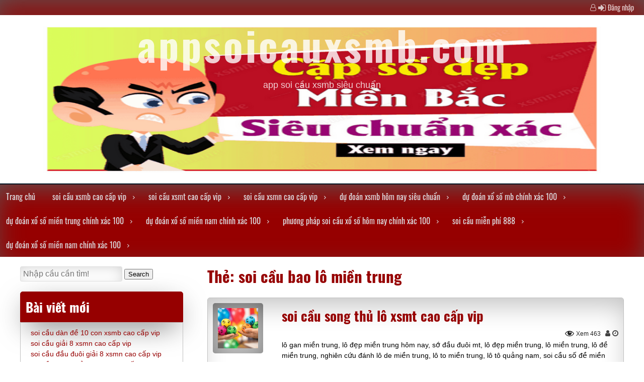

--- FILE ---
content_type: text/html; charset=utf-8
request_url: https://appsoicauxsmb.com/tag/soi-cau-bao-lo-mien-trung/
body_size: 8513
content:
<!DOCTYPE html> <!--[if IE 7]><html class="ie ie7" lang="vi"> <![endif]--> <!--[if IE 8]><html class="ie ie8" lang="vi"> <![endif]--> <!--[if !(IE 7) & !(IE 8)]><!--><html lang="vi"> <!--<![endif]--><head><meta charset="UTF-8" /><meta name="viewport" content="width=device-width" /><link rel="profile" href="https://gmpg.org/xfn/11" /><link rel="pingback" href="https://appsoicauxsmb.com/xmlrpc.php" /><meta name='robots' content='index, follow, max-image-preview:large, max-snippet:-1, max-video-preview:-1' /><link type="text/css" media="all" href="https://appsoicauxsmb.com/wp-content/cache/breeze-minification/css/breeze_cf432e3a6cd00d440307099b0f8b9a73.css" rel="stylesheet" /><title>soi c&#7847;u bao l&ocirc; mi&#7873;n trung Archives - appsoicauxsmb.com</title><link rel="canonical" href="https://appsoicauxsmb.com/tag/soi-cau-bao-lo-mien-trung/" /><meta property="og:locale" content="vi_VN" /><meta property="og:type" content="article" /><meta property="og:title" content="soi c&#7847;u bao l&ocirc; mi&#7873;n trung Archives - appsoicauxsmb.com" /><meta property="og:url" content="https://appsoicauxsmb.com/tag/soi-cau-bao-lo-mien-trung/" /><meta property="og:site_name" content="appsoicauxsmb.com" /><meta name="twitter:card" content="summary_large_image" /> <script type="application/ld+json" class="yoast-schema-graph">{"@context":"https://schema.org","@graph":[{"@type":"CollectionPage","@id":"https://appsoicauxsmb.com/tag/soi-cau-bao-lo-mien-trung/","url":"https://appsoicauxsmb.com/tag/soi-cau-bao-lo-mien-trung/","name":"soi c&#7847;u bao l&ocirc; mi&#7873;n trung Archives - appsoicauxsmb.com","isPartOf":{"@id":"https://soicaumienbachomnay.top/#website"},"primaryImageOfPage":{"@id":"https://appsoicauxsmb.com/tag/soi-cau-bao-lo-mien-trung/#primaryimage"},"image":{"@id":"https://appsoicauxsmb.com/tag/soi-cau-bao-lo-mien-trung/#primaryimage"},"thumbnailUrl":"https://appsoicauxsmb.com/wp-content/uploads/2025/10/Bat-bach-thu-lo-theo-thu-.jpg","breadcrumb":{"@id":"https://appsoicauxsmb.com/tag/soi-cau-bao-lo-mien-trung/#breadcrumb"},"inLanguage":"vi"},{"@type":"ImageObject","inLanguage":"vi","@id":"https://appsoicauxsmb.com/tag/soi-cau-bao-lo-mien-trung/#primaryimage","url":"https://appsoicauxsmb.com/wp-content/uploads/2025/10/Bat-bach-thu-lo-theo-thu-.jpg","contentUrl":"https://appsoicauxsmb.com/wp-content/uploads/2025/10/Bat-bach-thu-lo-theo-thu-.jpg","width":640,"height":426},{"@type":"BreadcrumbList","@id":"https://appsoicauxsmb.com/tag/soi-cau-bao-lo-mien-trung/#breadcrumb","itemListElement":[{"@type":"ListItem","position":1,"name":"Home","item":"https://soicaumienbachomnay.top/"},{"@type":"ListItem","position":2,"name":"soi c&#7847;u bao l&ocirc; mi&#7873;n trung"}]},{"@type":"WebSite","@id":"https://soicaumienbachomnay.top/#website","url":"https://soicaumienbachomnay.top/","name":"appsoicauxsmb.com","description":"app soi c&#7847;u xsmb si&ecirc;u chu&#7849;n","potentialAction":[{"@type":"SearchAction","target":{"@type":"EntryPoint","urlTemplate":"https://soicaumienbachomnay.top/?s={search_term_string}"},"query-input":{"@type":"PropertyValueSpecification","valueRequired":true,"valueName":"search_term_string"}}],"inLanguage":"vi"}]}</script> <link rel="alternate" type="application/rss+xml" title="D&ograve;ng th&ocirc;ng tin appsoicauxsmb.com &raquo;" href="https://appsoicauxsmb.com/feed/" /><link rel="alternate" type="application/rss+xml" title="appsoicauxsmb.com &raquo; D&ograve;ng b&igrave;nh lu&#7853;n" href="https://appsoicauxsmb.com/comments/feed/" /><link rel="alternate" type="application/rss+xml" title="D&ograve;ng th&ocirc;ng tin cho Th&#7867; appsoicauxsmb.com &raquo; soi c&#7847;u bao l&ocirc; mi&#7873;n trung" href="https://appsoicauxsmb.com/tag/soi-cau-bao-lo-mien-trung/feed/" /><link rel='stylesheet' id='dashicons-css' href='https://appsoicauxsmb.com/wp-includes/css/dashicons.min.css?ver=6.9' type='text/css' media='all' /> <script type="text/javascript" id="breeze-prefetch-js-extra">/*  */
var breeze_prefetch = {"local_url":"https://appsoicauxsmb.com","ignore_remote_prefetch":"1","ignore_list":["/","/page/(.)","/wp-admin/"]};
//# sourceURL=breeze-prefetch-js-extra
/*  */</script> <script type="text/javascript" src="https://appsoicauxsmb.com/wp-content/plugins/breeze/assets/js/js-front-end/breeze-prefetch-links.min.js?ver=2.1.6" id="breeze-prefetch-js"></script> <script type="text/javascript" src="https://appsoicauxsmb.com/wp-includes/js/jquery/jquery.min.js?ver=3.7.1" id="jquery-core-js"></script> <script type="text/javascript" src="https://appsoicauxsmb.com/wp-includes/js/jquery/jquery-migrate.min.js?ver=3.4.1" id="jquery-migrate-js"></script> <script type="text/javascript" src="https://appsoicauxsmb.com/wp-content/themes/classified-ads-premium/slider/js/slick.js?ver=6.9" id="seos_slick-js"></script> <script type="text/javascript" src="https://appsoicauxsmb.com/wp-content/themes/classified-ads-premium/js/sticky.js?ver=6.9" id="seos_sticky-js"></script> <script type="text/javascript" src="https://appsoicauxsmb.com/wp-content/themes/classified-ads-premium/js/jquery.form.min.js?ver=6.9" id="seos_jquery_form-js"></script> <script type="text/javascript" id="seos_ad_panel-js-extra">/*  */
var ajax_object = {"ajax_url":"https://appsoicauxsmb.com/wp-admin/admin-ajax.php"};
//# sourceURL=seos_ad_panel-js-extra
/*  */</script> <script type="text/javascript" src="https://appsoicauxsmb.com/wp-content/themes/classified-ads-premium/js/ad-panel-frontend.js?ver=6.9" id="seos_ad_panel-js"></script> <script type="text/javascript" src="https://appsoicauxsmb.com/wp-content/themes/classified-ads-premium/js/viewportchecker.js?ver=6.9" id="viewportchecker-js"></script> <script type="text/javascript" id="liker_script-js-extra">/*  */
var myAjax = {"ajaxurl":"https://appsoicauxsmb.com/wp-admin/admin-ajax.php","vote_ip_minus":"","vote_ip_plus":"","ip":"2a01:4f8:13a:1f0a::2","vote_alert":"\u003Cspan onclick='classified_ads_hide()' class='sv-close'\u003Ex\u003C/span\u003E"};
//# sourceURL=liker_script-js-extra
/*  */</script> <script type="text/javascript" src="https://appsoicauxsmb.com/wp-content/themes/classified-ads-premium/inc/seos-vote/js/liker_script.js?ver=6.9" id="liker_script-js"></script> <link rel="https://api.w.org/" href="https://appsoicauxsmb.com/wp-json/" /><link rel="alternate" title="JSON" type="application/json" href="https://appsoicauxsmb.com/wp-json/wp/v2/tags/198" /><link rel="EditURI" type="application/rsd+xml" title="RSD" href="https://appsoicauxsmb.com/xmlrpc.php?rsd" /><meta name="generator" content="WordPress 6.9" /> <script async src="https://appsoicauxsmb.com/wp-content/uploads/breeze/google/gtag.js?id=G-JD38XS6SC0"></script> <script>window.dataLayer = window.dataLayer || [];
			function gtag(){dataLayer.push(arguments);}
			gtag('js', new Date());
			gtag('config', 'G-JD38XS6SC0');</script> <script type="text/javascript">jQuery("body").ready(function() {
					
						
				
									
				
													
				
																	
				
				
		});</script> </head><body class="archive tag tag-soi-cau-bao-lo-mien-trung tag-198 wp-theme-classified-ads-premium"><header><div class="top"><div id="site-login"><i class="fa fa-user-o" aria-hidden="true"></i> <i class="fa fa-sign-in" aria-hidden="true"></i> <a rel="nofollow" href="https://appsoicauxsmb.com/wp-login.php?redirect_to=%2Ftag%2Fsoi-cau-bao-lo-mien-trung%2F">&#272;&#259;ng nh&#7853;p</a></div></div><div  id="header-img" style="background: url('https://appsoicauxsmb.com/wp-content/uploads/2025/10/Soi-cau-mien-bac-theo-tong-de.png') no-repeat; height:360%; background-size: 100% 100%; background-position: center;" ><div id="header" > <a class="site-name" href="https://appsoicauxsmb.com/"><span>appsoicauxsmb.com</span></a><p class="description">app soi c&#7847;u xsmb si&ecirc;u chu&#7849;n</p></div></div></header><nav class="ca-nav-top"><div class="nav-ico"> <a href="#" id="menu-icon"> <span class="menu-button"> </span> <span class="menu-button"> </span> <span class="menu-button"> </span> </a><ul id="menu-menu" class="menu"><li id="menu-item-31" class="menu-item menu-item-type-custom menu-item-object-custom menu-item-home menu-item-31"><a href="https://appsoicauxsmb.com">Trang ch&#7911;</a></li><li id="menu-item-245" class="menu-item menu-item-type-taxonomy menu-item-object-category menu-item-has-children menu-item-245"><a href="https://appsoicauxsmb.com/category/soi-cau-xsmb-cao-cap-vip/">soi c&#7847;u xsmb cao c&#7845;p vip</a><ul class="sub-menu"><li id="menu-item-261" class="menu-item menu-item-type-post_type menu-item-object-post menu-item-261"><a href="https://appsoicauxsmb.com/soi-cau-dan-lo-6-con-xsmb-cao-cap-vip/">soi c&#7847;u d&agrave;n l&ocirc; 6 con xsmb cao c&#7845;p vip</a></li><li id="menu-item-262" class="menu-item menu-item-type-post_type menu-item-object-post menu-item-262"><a href="https://appsoicauxsmb.com/soi-cau-dan-lo-4-con-xsmb-cao-cap-vip/">soi c&#7847;u d&agrave;n l&ocirc; 4 con xsmb cao c&#7845;p vip</a></li><li id="menu-item-263" class="menu-item menu-item-type-post_type menu-item-object-post menu-item-263"><a href="https://appsoicauxsmb.com/soi-cau-lo-xien-4-xsmb-cao-cap-vip/">soi c&#7847;u l&ocirc; xi&ecirc;n 4 xsmb cao c&#7845;p vip</a></li><li id="menu-item-264" class="menu-item menu-item-type-post_type menu-item-object-post menu-item-264"><a href="https://appsoicauxsmb.com/soi-cau-lo-xien-3-xsmb-cao-cap-vip/">soi c&#7847;u l&ocirc; xi&ecirc;n 3 xsmb cao c&#7845;p vip</a></li><li id="menu-item-265" class="menu-item menu-item-type-post_type menu-item-object-post menu-item-265"><a href="https://appsoicauxsmb.com/soi-cau-lo-xien-2-xsmb-cao-cap-vip/">soi c&#7847;u l&ocirc; xi&ecirc;n 2 xsmb cao c&#7845;p vip</a></li><li id="menu-item-266" class="menu-item menu-item-type-post_type menu-item-object-post menu-item-266"><a href="https://appsoicauxsmb.com/soi-cau-de-dau-duoi-xsmb-cao-cap-vip/">soi c&#7847;u &#273;&#7873; &#273;&#7847;u &#273;u&ocirc;i xsmb cao c&#7845;p vip</a></li><li id="menu-item-267" class="menu-item menu-item-type-post_type menu-item-object-post menu-item-267"><a href="https://appsoicauxsmb.com/soi-cau-song-thu-de-xsmb-cao-cap-vip/">soi c&#7847;u song th&#7911; &#273;&#7873; xsmb cao c&#7845;p vip</a></li><li id="menu-item-268" class="menu-item menu-item-type-post_type menu-item-object-post menu-item-268"><a href="https://appsoicauxsmb.com/soi-cau-bach-thu-de-xsmb-cao-cap-vip/">soi c&#7847;u b&#7841;ch th&#7911; &#273;&#7873; xsmb cao c&#7845;p vip</a></li><li id="menu-item-269" class="menu-item menu-item-type-post_type menu-item-object-post menu-item-269"><a href="https://appsoicauxsmb.com/soi-cau-bach-thu-lo-2-nhay-xsmb-cao-cap-vip/">soi c&#7847;u b&#7841;ch th&#7911; l&ocirc; 2 nh&aacute;y xsmb cao c&#7845;p vip</a></li><li id="menu-item-270" class="menu-item menu-item-type-post_type menu-item-object-post menu-item-270"><a href="https://appsoicauxsmb.com/soi-cau-song-thu-lo-kep-xsmb-cao-cap-vip/">soi c&#7847;u song th&#7911; l&ocirc; k&eacute;p xsmb cao c&#7845;p vip</a></li><li id="menu-item-271" class="menu-item menu-item-type-post_type menu-item-object-post menu-item-271"><a href="https://appsoicauxsmb.com/soi-cau-bach-thu-lo-kep-xsmb-cao-cap-vip/">soi c&#7847;u b&#7841;ch th&#7911; l&ocirc; k&eacute;p xsmb cao c&#7845;p vip</a></li><li id="menu-item-272" class="menu-item menu-item-type-post_type menu-item-object-post menu-item-272"><a href="https://appsoicauxsmb.com/soi-cau-song-thu-lo-xsmb-cao-cap-vip/">soi c&#7847;u song th&#7911; l&ocirc; xsmb cao c&#7845;p vip</a></li><li id="menu-item-273" class="menu-item menu-item-type-post_type menu-item-object-post menu-item-273"><a href="https://appsoicauxsmb.com/soi-cau-bach-thu-lo-xsmb-cao-cap-vip/">soi c&#7847;u b&#7841;ch th&#7911; l&ocirc; xsmb cao c&#7845;p vip</a></li><li id="menu-item-274" class="menu-item menu-item-type-post_type menu-item-object-post menu-item-274"><a href="https://appsoicauxsmb.com/soi-cau-song-thu-3-cang-xsmb-cao-cap-vip/">soi c&#7847;u song th&#7911; 3 c&agrave;ng xsmb cao c&#7845;p vip</a></li><li id="menu-item-275" class="menu-item menu-item-type-post_type menu-item-object-post menu-item-275"><a href="https://appsoicauxsmb.com/soi-cau-bach-thu-3-cang-xsmb-cao-cap-vip/">soi c&#7847;u b&#7841;ch th&#7911; 3 c&agrave;ng xsmb cao c&#7845;p vip</a></li><li id="menu-item-282" class="menu-item menu-item-type-post_type menu-item-object-post menu-item-282"><a href="https://appsoicauxsmb.com/soi-cau-dan-de-10-con-xsmb-cao-cap-vip/">soi c&#7847;u d&agrave;n &#273;&#7873; 10 con xsmb cao c&#7845;p vip</a></li><li id="menu-item-283" class="menu-item menu-item-type-post_type menu-item-object-post menu-item-283"><a href="https://appsoicauxsmb.com/soi-cau-dan-de-8-con-xsmb-cao-cap-vip/">soi c&#7847;u d&agrave;n &#273;&#7873; 8 con xsmb cao c&#7845;p vip</a></li><li id="menu-item-284" class="menu-item menu-item-type-post_type menu-item-object-post menu-item-284"><a href="https://appsoicauxsmb.com/soi-cau-dan-de-6-con-xsmb-cao-cap-vip/">soi c&#7847;u d&agrave;n &#273;&#7873; 6 con xsmb cao c&#7845;p vip</a></li><li id="menu-item-285" class="menu-item menu-item-type-post_type menu-item-object-post menu-item-285"><a href="https://appsoicauxsmb.com/soi-cau-dan-de-4-con-xsmb-cao-cap-vip/">soi c&#7847;u d&agrave;n &#273;&#7873; 4 con xsmb cao c&#7845;p vip</a></li><li id="menu-item-286" class="menu-item menu-item-type-post_type menu-item-object-post menu-item-286"><a href="https://appsoicauxsmb.com/soi-cau-dan-lo-10-con-xsmb-cao-cap-vip/">soi c&#7847;u d&agrave;n l&ocirc; 10 con xsmb cao c&#7845;p vip</a></li><li id="menu-item-287" class="menu-item menu-item-type-post_type menu-item-object-post menu-item-287"><a href="https://appsoicauxsmb.com/soi-cau-dan-lo-8-con-xsmb-cao-cap-vip/">soi c&#7847;u d&agrave;n l&ocirc; 8 con xsmb cao c&#7845;p vip</a></li></ul></li><li id="menu-item-244" class="menu-item menu-item-type-taxonomy menu-item-object-category menu-item-has-children menu-item-244"><a href="https://appsoicauxsmb.com/category/soi-cau-xsmt-cao-cap-vip/">soi c&#7847;u xsmt cao c&#7845;p vip</a><ul class="sub-menu"><li id="menu-item-297" class="menu-item menu-item-type-post_type menu-item-object-post menu-item-297"><a href="https://appsoicauxsmb.com/soi-cau-song-thu-lo-xsmt-cao-cap-vip/">soi c&#7847;u song th&#7911; l&ocirc; xsmt cao c&#7845;p vip</a></li><li id="menu-item-298" class="menu-item menu-item-type-post_type menu-item-object-post menu-item-298"><a href="https://appsoicauxsmb.com/soi-cau-lo-3-so-xsmt-cao-cap-vip/">soi c&#7847;u l&ocirc; 3 s&#7889; xsmt cao c&#7845;p vip</a></li><li id="menu-item-299" class="menu-item menu-item-type-post_type menu-item-object-post menu-item-299"><a href="https://appsoicauxsmb.com/soi-cau-bao-lo-xsmt-cao-cap-vip/">soi c&#7847;u bao l&ocirc; xsmt cao c&#7845;p vip</a></li><li id="menu-item-300" class="menu-item menu-item-type-post_type menu-item-object-post menu-item-300"><a href="https://appsoicauxsmb.com/soi-cau-dau-duoi-giai-8-xsmt-cao-cap-vip/">soi c&#7847;u &#273;&#7847;u &#273;u&ocirc;i gi&#7843;i 8 xsmt cao c&#7845;p vip</a></li><li id="menu-item-301" class="menu-item menu-item-type-post_type menu-item-object-post menu-item-301"><a href="https://appsoicauxsmb.com/soi-cau-dau-duoi-dac-biet-xsmt-cao-cap-vip/">soi c&#7847;u &#273;&#7847;u &#273;u&ocirc;i &#273;&#7863;c bi&#7879;t xsmt cao c&#7845;p vip</a></li><li id="menu-item-302" class="menu-item menu-item-type-post_type menu-item-object-post menu-item-302"><a href="https://appsoicauxsmb.com/soi-cau-giai-8-xsmt-cao-cap-vip/">soi c&#7847;u gi&#7843;i 8 xsmt cao c&#7845;p vip</a></li><li id="menu-item-303" class="menu-item menu-item-type-post_type menu-item-object-post menu-item-303"><a href="https://appsoicauxsmb.com/soi-cau-dac-biet-xsmt-cao-cap-vip/">soi c&#7847;u &#273;&#7863;c bi&#7879;t xsmt cao c&#7845;p vip</a></li><li id="menu-item-304" class="menu-item menu-item-type-post_type menu-item-object-post menu-item-304"><a href="https://appsoicauxsmb.com/soi-cau-cap-xiu-chu-xsmt-cao-cap-vip/">soi c&#7847;u c&#7863;p x&#7881;u ch&#7911; xsmt cao c&#7845;p vip</a></li><li id="menu-item-305" class="menu-item menu-item-type-post_type menu-item-object-post menu-item-305"><a href="https://appsoicauxsmb.com/soi-cau-xiu-chu-xsmt-cao-cap-vip/">soi c&#7847;u x&#7881;u ch&#7911; xsmt cao c&#7845;p vip</a></li></ul></li><li id="menu-item-243" class="menu-item menu-item-type-taxonomy menu-item-object-category menu-item-has-children menu-item-243"><a href="https://appsoicauxsmb.com/category/soi-cau-xsmn-cao-cap-vip/">soi c&#7847;u xsmn cao c&#7845;p vip</a><ul class="sub-menu"><li id="menu-item-315" class="menu-item menu-item-type-post_type menu-item-object-post menu-item-315"><a href="https://appsoicauxsmb.com/soi-cau-song-thu-lo-xsmn-cao-cap-vip/">soi c&#7847;u song th&#7911; l&ocirc; xsmn cao c&#7845;p vip</a></li><li id="menu-item-316" class="menu-item menu-item-type-post_type menu-item-object-post menu-item-316"><a href="https://appsoicauxsmb.com/soi-cau-bao-lo-xsmn-cao-cap-vip/">soi c&#7847;u bao l&ocirc; xsmn cao c&#7845;p vip</a></li><li id="menu-item-317" class="menu-item menu-item-type-post_type menu-item-object-post menu-item-317"><a href="https://appsoicauxsmb.com/soi-cau-lo-3-so-xsmn-cao-cap-vip/">soi c&#7847;u l&ocirc; 3 s&#7889; xsmn cao c&#7845;p vip</a></li><li id="menu-item-318" class="menu-item menu-item-type-post_type menu-item-object-post menu-item-318"><a href="https://appsoicauxsmb.com/soi-cau-dau-duoi-giai-8-xsmn-cao-cap-vip/">soi c&#7847;u &#273;&#7847;u &#273;u&ocirc;i gi&#7843;i 8 xsmn cao c&#7845;p vip</a></li><li id="menu-item-319" class="menu-item menu-item-type-post_type menu-item-object-post menu-item-319"><a href="https://appsoicauxsmb.com/soi-cau-dau-duoi-dac-biet-xsmn-cao-cap-vip/">soi c&#7847;u &#273;&#7847;u &#273;u&ocirc;i &#273;&#7863;c bi&#7879;t xsmn cao c&#7845;p vip</a></li><li id="menu-item-320" class="menu-item menu-item-type-post_type menu-item-object-post menu-item-320"><a href="https://appsoicauxsmb.com/soi-cau-giai-8-xsmn-cao-cap-vip/">soi c&#7847;u gi&#7843;i 8 xsmn cao c&#7845;p vip</a></li><li id="menu-item-321" class="menu-item menu-item-type-post_type menu-item-object-post menu-item-321"><a href="https://appsoicauxsmb.com/soi-cau-dac-biet-xsmn-cao-cap-vip/">soi c&#7847;u &#273;&#7863;c bi&#7879;t xsmn cao c&#7845;p vip</a></li><li id="menu-item-322" class="menu-item menu-item-type-post_type menu-item-object-post menu-item-322"><a href="https://appsoicauxsmb.com/soi-cau-cap-xiu-chu-xsmn-cao-cap-vip/">soi c&#7847;u c&#7863;p x&#7881;u ch&#7911; xsmn cao c&#7845;p vip</a></li><li id="menu-item-323" class="menu-item menu-item-type-post_type menu-item-object-post menu-item-323"><a href="https://appsoicauxsmb.com/soi-cau-xiu-chu-xsmn-cao-cap-vip/">soi c&#7847;u x&#7881;u ch&#7911; xsmn cao c&#7845;p vip</a></li></ul></li><li id="menu-item-32" class="menu-item menu-item-type-taxonomy menu-item-object-category menu-item-has-children menu-item-32"><a href="https://appsoicauxsmb.com/category/du-doan-xsmb-hom-nay-sieu-chuan/">d&#7921; &#273;o&aacute;n xsmb h&ocirc;m nay si&ecirc;u chu&#7849;n</a><ul class="sub-menu"><li id="menu-item-37" class="menu-item menu-item-type-post_type menu-item-object-post menu-item-37"><a href="https://appsoicauxsmb.com/soi-cau-du-doan-dan-lo-10-so-mb-tu-tin-thang-lon/">soi c&#7847;u d&#7921; &#273;o&aacute;n d&agrave;n l&ocirc; 10 s&#7889; mb t&#7921; tin th&#7855;ng l&#7899;n</a></li><li id="menu-item-41" class="menu-item menu-item-type-post_type menu-item-object-post menu-item-41"><a href="https://appsoicauxsmb.com/soi-cau-doc-thu-de-3-cang-co-ty-le-an-cao-nhat/">soi c&#7847;u &#273;&#7897;c th&#7911; &#273;&#7873; 3 c&agrave;ng c&oacute; t&#7927; l&#7879; &#259;n cao nh&#7845;t</a></li><li id="menu-item-39" class="menu-item menu-item-type-post_type menu-item-object-post menu-item-39"><a href="https://appsoicauxsmb.com/du-doan-dan-de-bat-tu-hom-nay-tien-vao-nhu-nuoc/">d&#7921; &#273;o&aacute;n d&agrave;n &#273;&#7873; b&#7845;t t&#7917; h&ocirc;m nay ti&#7873;n v&agrave;o nh&#432; n&#432;&#7899;c</a></li><li id="menu-item-40" class="menu-item menu-item-type-post_type menu-item-object-post menu-item-40"><a href="https://appsoicauxsmb.com/soi-cau-de-mb-sieu-chuan-nhan-cau-dep-tai-day/">soi c&#7847;u &#273;&#7873; mb si&ecirc;u chu&#7849;n nh&#7853;n c&#7847;u &#273;&#7865;p t&#7841;i &#273;&acirc;y</a></li><li id="menu-item-38" class="menu-item menu-item-type-post_type menu-item-object-post menu-item-38"><a href="https://appsoicauxsmb.com/chot-so-bach-thu-lo-chinh-xac-100-cau-sieu-chuan/">ch&#7889;t s&#7889; b&#7841;ch th&#7911; l&ocirc; ch&iacute;nh x&aacute;c 100 c&#7847;u si&ecirc;u chu&#7849;n</a></li><li id="menu-item-192" class="menu-item menu-item-type-post_type menu-item-object-post menu-item-192"><a href="https://appsoicauxsmb.com/phuong-phap-soi-cau-dan-lo-mb-sieu-chuan/">ph&#432;&#417;ng ph&aacute;p soi c&#7847;u d&agrave;n l&ocirc; mb si&ecirc;u chu&#7849;n</a></li><li id="menu-item-193" class="menu-item menu-item-type-post_type menu-item-object-post menu-item-193"><a href="https://appsoicauxsmb.com/cach-soi-cau-lo-bach-thu-hom-nay-cau-so-1-viet-nam/">c&aacute;ch soi c&#7847;u l&ocirc; b&#7841;ch th&#7911; h&ocirc;m nay c&#7847;u s&#7889; 1 vi&#7879;t nam</a></li><li id="menu-item-194" class="menu-item menu-item-type-post_type menu-item-object-post menu-item-194"><a href="https://appsoicauxsmb.com/cach-soi-cau-dan-de-bat-tu-hom-nay-dep-so-ngon/">c&aacute;ch soi c&#7847;u d&agrave;n &#273;&#7873; b&#7845;t t&#7917; h&ocirc;m nay &#273;&#7865;p s&#7889; ngon</a></li><li id="menu-item-195" class="menu-item menu-item-type-post_type menu-item-object-post menu-item-195"><a href="https://appsoicauxsmb.com/soi-cau-doc-thu-de-hom-nay-chinh-xac-nhat-viet-nam/">soi c&#7847;u &#273;&#7897;c th&#7911; &#273;&#7873; h&ocirc;m nay ch&iacute;nh x&aacute;c nh&#7845;t vi&#7879;t nam</a></li><li id="menu-item-196" class="menu-item menu-item-type-post_type menu-item-object-post menu-item-196"><a href="https://appsoicauxsmb.com/cach-soi-cau-3-cang-mb-khong-theo-tiec-lam/">c&aacute;ch soi c&#7847;u 3 c&agrave;ng mb kh&ocirc;ng theo ti&#7871;c l&#7855;m</a></li></ul></li><li id="menu-item-33" class="menu-item menu-item-type-taxonomy menu-item-object-category menu-item-has-children menu-item-33"><a href="https://appsoicauxsmb.com/category/du-doan-xo-so-mb-chinh-xac-100/">d&#7921; &#273;o&aacute;n x&#7893; s&#7889; mb ch&iacute;nh x&aacute;c 100</a><ul class="sub-menu"><li id="menu-item-117" class="menu-item menu-item-type-post_type menu-item-object-post menu-item-117"><a href="https://appsoicauxsmb.com/cach-choi-dan-lo-mb-khong-so-lo-chot-so-an-to/">c&aacute;ch ch&#417;i d&agrave;n l&ocirc; mb kh&ocirc;ng s&#7907; l&#7895; ch&#7889;t s&#7889; &#259;n to</a></li><li id="menu-item-118" class="menu-item menu-item-type-post_type menu-item-object-post menu-item-118"><a href="https://appsoicauxsmb.com/cach-bat-bach-thu-lo-sieu-chuan-ve-lien-tiep-an-thong/">c&aacute;ch b&#7855;t b&#7841;ch th&#7911; l&ocirc; si&ecirc;u chu&#7849;n v&#7873; li&ecirc;n ti&#7871;p &#259;n th&ocirc;ng</a></li><li id="menu-item-119" class="menu-item menu-item-type-post_type menu-item-object-post menu-item-119"><a href="https://appsoicauxsmb.com/soi-cau-mb-dan-de-10-so-chinh-xac-nhat-co-1-k-2/">soi c&#7847;u mb d&agrave;n &#273;&#7873; 10 s&#7889; ch&iacute;nh x&aacute;c nh&#7845;t c&oacute; 1 k 2</a></li><li id="menu-item-120" class="menu-item menu-item-type-post_type menu-item-object-post menu-item-120"><a href="https://appsoicauxsmb.com/cach-soi-cau-doc-thu-de-sieu-chuan-cau-so-dep-vip/">c&aacute;ch soi c&#7847;u &#273;&#7897;c th&#7911; &#273;&#7873; si&ecirc;u chu&#7849;n c&#7847;u s&#7889; &#273;&#7865;p v&iacute;p</a></li><li id="menu-item-121" class="menu-item menu-item-type-post_type menu-item-object-post menu-item-121"><a href="https://appsoicauxsmb.com/soi-cau-3-cang-mb-hom-nay-k-dinh-so-chuan-99/">soi c&#7847;u 3 c&agrave;ng mb h&ocirc;m nay k.&#273;&#7883;nh s&#7889; chu&#7849;n 99%</a></li><li id="menu-item-229" class="menu-item menu-item-type-post_type menu-item-object-post menu-item-229"><a href="https://appsoicauxsmb.com/soi-cau-dan-lo-xsmb-hom-nay-dau-tu-dung-cho-uy-tin/">soi c&#7847;u d&agrave;n l&ocirc; xsmb h&ocirc;m nay &#273;&#7847;u t&#432; &#273;&uacute;ng ch&#7895; uy t&iacute;n</a></li><li id="menu-item-230" class="menu-item menu-item-type-post_type menu-item-object-post menu-item-230"><a href="https://appsoicauxsmb.com/soi-cau-mb-lo-bach-thu-chi-mat-3-phut-co-ngay-so/">soi c&#7847;u mb l&ocirc; b&#7841;ch th&#7911; ch&#7881; m&#7845;t 3 ph&uacute;t c&oacute; ngay s&#7889;</a></li><li id="menu-item-231" class="menu-item menu-item-type-post_type menu-item-object-post menu-item-231"><a href="https://appsoicauxsmb.com/soi-cau-dan-de-hom-nay-con-so-dep-nhat-trong-ngay/">soi c&#7847;u d&agrave;n &#273;&#7873; h&ocirc;m nay con s&#7889; &#273;&#7865;p nh&#7845;t trong ng&agrave;y</a></li><li id="menu-item-232" class="menu-item menu-item-type-post_type menu-item-object-post menu-item-232"><a href="https://appsoicauxsmb.com/soi-cau-bach-thu-de-mien-bac-chua-tung-that-bai/">soi c&#7847;u b&#7841;ch th&#7911; &#273;&#7873; mi&#7873;n b&#7855;c ch&#432;a t&#7915;ng th&#7845;t b&#7841;i</a></li><li id="menu-item-233" class="menu-item menu-item-type-post_type menu-item-object-post menu-item-233"><a href="https://appsoicauxsmb.com/soi-cau-3-cang-mb-manh-dan-dau-tu-tien-lay-so/">soi c&#7847;u 3 c&agrave;ng mb m&#7841;nh d&#7841;n &#273;&#7847;u t&#432; ti&#7873;n l&#7845;y s&#7889;</a></li></ul></li><li id="menu-item-34" class="menu-item menu-item-type-taxonomy menu-item-object-category menu-item-has-children menu-item-34"><a href="https://appsoicauxsmb.com/category/du-doan-xo-so-mien-trung-chinh-xac-100/">d&#7921; &#273;o&aacute;n x&#7893; s&#7889; mi&#7873;n trung ch&iacute;nh x&aacute;c 100</a><ul class="sub-menu"><li id="menu-item-57" class="menu-item menu-item-type-post_type menu-item-object-post menu-item-57"><a href="https://appsoicauxsmb.com/soi-cau-xsmt-chinh-xac-100-hom-nay-cau-ngon-lam/">soi c&#7847;u xsmt ch&iacute;nh x&aacute;c 100 h&ocirc;m nay c&#7847;u ngon l&#7855;m</a></li></ul></li><li id="menu-item-35" class="menu-item menu-item-type-taxonomy menu-item-object-category menu-item-has-children menu-item-35"><a href="https://appsoicauxsmb.com/category/du-doan-xo-so-mien-nam-chinh-xac-100/">d&#7921; &#273;o&aacute;n x&#7893; s&#7889; mi&#7873;n nam ch&iacute;nh x&aacute;c 100</a><ul class="sub-menu"><li id="menu-item-56" class="menu-item menu-item-type-post_type menu-item-object-post menu-item-56"><a href="https://appsoicauxsmb.com/soi-cau-xsmn-chinh-xac-100-cau-hom-nay-sieu-dep/">soi c&#7847;u xsmn ch&iacute;nh x&aacute;c 100 c&#7847;u h&ocirc;m nay si&ecirc;u &#273;&#7865;p</a></li></ul></li><li id="menu-item-36" class="menu-item menu-item-type-taxonomy menu-item-object-category menu-item-has-children menu-item-36"><a href="https://appsoicauxsmb.com/category/phuong-phap-soi-cau-xo-so-hom-nay-chinh-xac-100/">ph&#432;&#417;ng ph&aacute;p soi c&#7847;u x&#7893; s&#7889; h&ocirc;m nay ch&iacute;nh x&aacute;c 100</a><ul class="sub-menu"><li id="menu-item-77" class="menu-item menu-item-type-post_type menu-item-object-post menu-item-77"><a href="https://appsoicauxsmb.com/soi-cau-3-mien-chinh-xac-100-chi-1-tu-qua-chuan/">soi c&#7847;u 3 mi&#7873;n ch&iacute;nh x&aacute;c 100 ch&#7881; 1 t&#7915; qu&aacute; chu&#7849;n</a></li><li id="menu-item-78" class="menu-item menu-item-type-post_type menu-item-object-post menu-item-78"><a href="https://appsoicauxsmb.com/soi-cau-lo-de-chuan-neu-khong-an-xin-hoan-lai-1-ty/">soi c&#7847;u l&ocirc; &#273;&#7873; chu&#7849;n n&#7871;u kh&ocirc;ng &#259;n xin ho&agrave;n l&#7841;i 1 t&#7927;</a></li><li id="menu-item-79" class="menu-item menu-item-type-post_type menu-item-object-post menu-item-79"><a href="https://appsoicauxsmb.com/du-doan-xo-so-mien-bac-tu-tin-trung-lon-toi-nay/">d&#7921; &#273;o&aacute;n x&#7893; s&#7889; mi&#7873;n b&#7855;c t&#7921; tin tr&uacute;ng l&#7899;n t&#7889;i nay</a></li></ul></li><li id="menu-item-330" class="menu-item menu-item-type-taxonomy menu-item-object-category menu-item-has-children menu-item-330"><a href="https://appsoicauxsmb.com/category/soi-cau-mien-phi-888/">soi c&#7847;u mi&#7877;n ph&iacute; 888</a><ul class="sub-menu"><li id="menu-item-332" class="menu-item menu-item-type-post_type menu-item-object-post menu-item-332"><a href="https://appsoicauxsmb.com/bach-thu-lo-dep-nhat-hom-nay-danh-la-an-ngay/">b&#7841;ch th&#7911; l&ocirc; &#273;&#7865;p nh&#7845;t h&ocirc;m nay &#273;&aacute;nh l&agrave; &#259;n ngay</a></li></ul></li><li id="menu-item-348" class="menu-item menu-item-type-taxonomy menu-item-object-category menu-item-has-children menu-item-348"><a href="https://appsoicauxsmb.com/category/du-doan-xo-so-mien-nam-chinh-xac-100/">d&#7921; &#273;o&aacute;n x&#7893; s&#7889; mi&#7873;n nam ch&iacute;nh x&aacute;c 100</a><ul class="sub-menu"><li id="menu-item-349" class="menu-item menu-item-type-post_type menu-item-object-post menu-item-349"><a href="https://appsoicauxsmb.com/du-doan-xo-so-mien-nam-chinh-xac-tu-truong-quay/">d&#7921; &#273;o&aacute;n x&#7893; s&#7889; mi&#7873;n nam ch&iacute;nh x&aacute;c t&#7915; tr&#432;&#7901;ng quay</a></li></ul></li></ul></div></nav><main id="main" role="main"><div class="nextpage"></div><section><h1 class="s-single-cat">Th&#7867;: <span>soi c&#7847;u bao l&ocirc; mi&#7873;n trung</span></h1><div class="ca-article"><article id="post-296"  class="post-296 post type-post status-publish format-standard has-post-thumbnail hentry category-soi-cau category-soi-cau-xsmt-cao-cap-vip tag-bach-thu-mien-trung-dep-nhat-hom-nay tag-bao-lo-mien-trung tag-bao-lo-mien-trung-hom-nay tag-cao-thu-lo-de-mien-trung tag-cau-lo-mt tag-lo-3-so tag-lo-3-so-mien-trung tag-lo-3-so-mt tag-lo-de-mien-trung tag-lo-dep-mien-trung tag-lo-dep-mien-trung-hom-nay tag-lo-gan-mien-trung tag-lo-gan-mt tag-lo-khan-mt tag-lo-mien-trung tag-lo-mt tag-lo-to-mien-trung tag-lo-to-mt tag-lo-to-quang-nam tag-lo-vip-mt tag-lo-xien-mt tag-nghien-cuu-danh-lo-de-mien-trung tag-so-dau-duoi-mt tag-soi-cau-bao-lo-mien-trung tag-soi-cau-lo-3-so tag-soi-cau-lo-mien-trung tag-soi-cau-so-de-mien-trung tag-song-thu-lo-mien-trung tag-thong-ke-lo-li-mt"> <a href="https://appsoicauxsmb.com/soi-cau-song-thu-lo-xsmt-cao-cap-vip/"><div class="img-ad"><div class="sticky-img"></div> <img loading="lazy" width="640" height="426" src="https://appsoicauxsmb.com/wp-content/uploads/2025/10/Bat-bach-thu-lo-theo-thu-.jpg" class="attachment-custom-size size-custom-size wp-post-image" alt="" decoding="async" fetchpriority="high" srcset="https://appsoicauxsmb.com/wp-content/uploads/2025/10/Bat-bach-thu-lo-theo-thu-.jpg 640w, https://appsoicauxsmb.com/wp-content/uploads/2025/10/Bat-bach-thu-lo-theo-thu--300x200.jpg 300w" sizes="(max-width: 640px) 100vw, 640px" /></div> </a><div class="article-right"><h2> <a href="https://appsoicauxsmb.com/soi-cau-song-thu-lo-xsmt-cao-cap-vip/">soi c&#7847;u song th&#7911; l&ocirc; xsmt cao c&#7845;p vip</a></h2><div class="ad"> <span class="news-view marg"><span class="dashicons dashicons-visibility"></span>Xem 463</span> <i class="fa fa-user"></i> <em></em> <em class="entry-date"> <i class="fa fa-clock-o"></i> </em></div><p>l&ocirc; gan mi&#7873;n trung, l&ocirc; &#273;&#7865;p mi&#7873;n trung h&ocirc;m nay, s&#7899; &#273;&#7847;u &#273;u&ocirc;i mt, l&ocirc; &#273;&#7865;p mi&#7873;n trung, l&ocirc; mi&#7873;n trung, l&ocirc; &#273;&#7873; mi&#7873;n trung, nghi&ecirc;n c&#7913;u &#273;&aacute;nh l&ocirc; de mi&#7873;n trung, l&ocirc; to mi&#7873;n trung, l&ocirc; t&ocirc; qu&#7843;ng nam, soi c&#7847;u s&#7889; &#273;&#7873; mi&#7873;n trung, b&#7841;ch th&#7911; mi&#7873;n trung <a class="read-more" href="https://appsoicauxsmb.com/soi-cau-song-thu-lo-xsmt-cao-cap-vip/">Xem th&ecirc;m</a></p><div class="tag-s"> <span>Th&#7867;: <a href="https://appsoicauxsmb.com/tag/bach-thu-mien-trung-dep-nhat-hom-nay/" rel="tag">b&#7841;ch th&#7911; mi&#7873;n trung &#273;&#7865;p nh&#7845;t h&ocirc;m nay</a> <a href="https://appsoicauxsmb.com/tag/bao-lo-mien-trung/" rel="tag">bao l&ocirc; mi&#7873;n trung</a> <a href="https://appsoicauxsmb.com/tag/bao-lo-mien-trung-hom-nay/" rel="tag">bao l&ocirc; mi&#7873;n trung h&ocirc;m nay</a> <a href="https://appsoicauxsmb.com/tag/cao-thu-lo-de-mien-trung/" rel="tag">cao th&#7911; l&ocirc; de mi&#7873;n trung</a> <a href="https://appsoicauxsmb.com/tag/cau-lo-mt/" rel="tag">cau lo mt</a> <a href="https://appsoicauxsmb.com/tag/lo-3-so/" rel="tag">l&ocirc; 3 s&#7889;</a> <a href="https://appsoicauxsmb.com/tag/lo-3-so-mien-trung/" rel="tag">l&ocirc; 3 s&#7889; mi&#7873;n trung</a> <a href="https://appsoicauxsmb.com/tag/lo-3-so-mt/" rel="tag">l&ocirc; 3 s&#7889; mt</a> <a href="https://appsoicauxsmb.com/tag/lo-de-mien-trung/" rel="tag">l&ocirc; &#273;&#7873; mi&#7873;n trung</a> <a href="https://appsoicauxsmb.com/tag/lo-dep-mien-trung/" rel="tag">l&ocirc; &#273;&#7865;p mi&#7873;n trung</a> <a href="https://appsoicauxsmb.com/tag/lo-dep-mien-trung-hom-nay/" rel="tag">l&ocirc; &#273;&#7865;p mi&#7873;n trung h&ocirc;m nay</a> <a href="https://appsoicauxsmb.com/tag/lo-gan-mien-trung/" rel="tag">l&ocirc; gan mi&#7873;n trung</a> <a href="https://appsoicauxsmb.com/tag/lo-gan-mt/" rel="tag">l&ocirc; gan mt</a> <a href="https://appsoicauxsmb.com/tag/lo-khan-mt/" rel="tag">lo khan mt</a> <a href="https://appsoicauxsmb.com/tag/lo-mien-trung/" rel="tag">l&ocirc; mi&#7873;n trung</a> <a href="https://appsoicauxsmb.com/tag/lo-mt/" rel="tag">l&ocirc; mt</a> <a href="https://appsoicauxsmb.com/tag/lo-to-mien-trung/" rel="tag">l&ocirc; to mi&#7873;n trung</a> <a href="https://appsoicauxsmb.com/tag/lo-to-mt/" rel="tag">lo to mt</a> <a href="https://appsoicauxsmb.com/tag/lo-to-quang-nam/" rel="tag">l&ocirc; t&ocirc; qu&#7843;ng nam</a> <a href="https://appsoicauxsmb.com/tag/lo-vip-mt/" rel="tag">lo vip mt</a> <a href="https://appsoicauxsmb.com/tag/lo-xien-mt/" rel="tag">lo xien mt</a> <a href="https://appsoicauxsmb.com/tag/nghien-cuu-danh-lo-de-mien-trung/" rel="tag">nghi&ecirc;n c&#7913;u &#273;&aacute;nh l&ocirc; de mi&#7873;n trung</a> <a href="https://appsoicauxsmb.com/tag/so-dau-duoi-mt/" rel="tag">s&#7899; &#273;&#7847;u &#273;u&ocirc;i mt</a> <a href="https://appsoicauxsmb.com/tag/soi-cau-bao-lo-mien-trung/" rel="tag">soi c&#7847;u bao l&ocirc; mi&#7873;n trung</a> <a href="https://appsoicauxsmb.com/tag/soi-cau-lo-3-so/" rel="tag">soi c&#7847;u l&ocirc; 3 s&#7889;</a> <a href="https://appsoicauxsmb.com/tag/soi-cau-lo-mien-trung/" rel="tag">soi c&#7847;u l&ocirc; mi&#7873;n trung</a> <a href="https://appsoicauxsmb.com/tag/soi-cau-so-de-mien-trung/" rel="tag">soi c&#7847;u s&#7889; &#273;&#7873; mi&#7873;n trung</a> <a href="https://appsoicauxsmb.com/tag/song-thu-lo-mien-trung/" rel="tag">song th&#7911; l&ocirc; mi&#7873;n trung</a> <a href="https://appsoicauxsmb.com/tag/thong-ke-lo-li-mt/" rel="tag">thong ke lo li mt</a></span></div></div></article></div><div class="ca-article"><article id="post-294"  class="post-294 post type-post status-publish format-standard has-post-thumbnail hentry category-soi-cau category-soi-cau-xsmt-cao-cap-vip tag-bach-thu-mien-trung-dep-nhat-hom-nay tag-bao-lo-mien-trung tag-bao-lo-mien-trung-hom-nay tag-cao-thu-lo-de-mien-trung tag-cau-lo-mt tag-lo-3-so tag-lo-3-so-mien-trung tag-lo-3-so-mt tag-lo-de-mien-trung tag-lo-dep-mien-trung tag-lo-dep-mien-trung-hom-nay tag-lo-gan-mien-trung tag-lo-gan-mt tag-lo-khan-mt tag-lo-mien-trung tag-lo-mt tag-lo-to-mien-trung tag-lo-to-mt tag-lo-to-quang-nam tag-lo-vip-mt tag-lo-xien-mt tag-nghien-cuu-danh-lo-de-mien-trung tag-so-dau-duoi-mt tag-soi-cau-bao-lo-mien-trung tag-soi-cau-lo-3-so tag-soi-cau-lo-mien-trung tag-soi-cau-so-de-mien-trung tag-song-thu-lo-mien-trung tag-thong-ke-lo-li-mt"> <a href="https://appsoicauxsmb.com/soi-cau-bao-lo-xsmt-cao-cap-vip/"><div class="img-ad"><div class="sticky-img"></div> <img loading="lazy" width="640" height="360" src="https://appsoicauxsmb.com/wp-content/uploads/2025/11/3-cang-trong-lo-de-va-cac-cach-soi-cau-3-cang-mb-hieu-qua-nhat.jpg" class="attachment-custom-size size-custom-size wp-post-image" alt="" decoding="async" srcset="https://appsoicauxsmb.com/wp-content/uploads/2025/11/3-cang-trong-lo-de-va-cac-cach-soi-cau-3-cang-mb-hieu-qua-nhat.jpg 640w, https://appsoicauxsmb.com/wp-content/uploads/2025/11/3-cang-trong-lo-de-va-cac-cach-soi-cau-3-cang-mb-hieu-qua-nhat-300x169.jpg 300w" sizes="(max-width: 640px) 100vw, 640px" /></div> </a><div class="article-right"><h2> <a href="https://appsoicauxsmb.com/soi-cau-bao-lo-xsmt-cao-cap-vip/">soi c&#7847;u bao l&ocirc; xsmt cao c&#7845;p vip</a></h2><div class="ad"> <span class="news-view marg"><span class="dashicons dashicons-visibility"></span>Xem 435</span> <i class="fa fa-user"></i> <em></em> <em class="entry-date"> <i class="fa fa-clock-o"></i> </em></div><p>l&ocirc; gan mi&#7873;n trung, l&ocirc; &#273;&#7865;p mi&#7873;n trung h&ocirc;m nay, s&#7899; &#273;&#7847;u &#273;u&ocirc;i mt, l&ocirc; &#273;&#7865;p mi&#7873;n trung, l&ocirc; mi&#7873;n trung, l&ocirc; &#273;&#7873; mi&#7873;n trung, nghi&ecirc;n c&#7913;u &#273;&aacute;nh l&ocirc; de mi&#7873;n trung, l&ocirc; to mi&#7873;n trung, l&ocirc; t&ocirc; qu&#7843;ng nam, soi c&#7847;u s&#7889; &#273;&#7873; mi&#7873;n trung, b&#7841;ch th&#7911; mi&#7873;n trung <a class="read-more" href="https://appsoicauxsmb.com/soi-cau-bao-lo-xsmt-cao-cap-vip/">Xem th&ecirc;m</a></p><div class="tag-s"> <span>Th&#7867;: <a href="https://appsoicauxsmb.com/tag/bach-thu-mien-trung-dep-nhat-hom-nay/" rel="tag">b&#7841;ch th&#7911; mi&#7873;n trung &#273;&#7865;p nh&#7845;t h&ocirc;m nay</a> <a href="https://appsoicauxsmb.com/tag/bao-lo-mien-trung/" rel="tag">bao l&ocirc; mi&#7873;n trung</a> <a href="https://appsoicauxsmb.com/tag/bao-lo-mien-trung-hom-nay/" rel="tag">bao l&ocirc; mi&#7873;n trung h&ocirc;m nay</a> <a href="https://appsoicauxsmb.com/tag/cao-thu-lo-de-mien-trung/" rel="tag">cao th&#7911; l&ocirc; de mi&#7873;n trung</a> <a href="https://appsoicauxsmb.com/tag/cau-lo-mt/" rel="tag">cau lo mt</a> <a href="https://appsoicauxsmb.com/tag/lo-3-so/" rel="tag">l&ocirc; 3 s&#7889;</a> <a href="https://appsoicauxsmb.com/tag/lo-3-so-mien-trung/" rel="tag">l&ocirc; 3 s&#7889; mi&#7873;n trung</a> <a href="https://appsoicauxsmb.com/tag/lo-3-so-mt/" rel="tag">l&ocirc; 3 s&#7889; mt</a> <a href="https://appsoicauxsmb.com/tag/lo-de-mien-trung/" rel="tag">l&ocirc; &#273;&#7873; mi&#7873;n trung</a> <a href="https://appsoicauxsmb.com/tag/lo-dep-mien-trung/" rel="tag">l&ocirc; &#273;&#7865;p mi&#7873;n trung</a> <a href="https://appsoicauxsmb.com/tag/lo-dep-mien-trung-hom-nay/" rel="tag">l&ocirc; &#273;&#7865;p mi&#7873;n trung h&ocirc;m nay</a> <a href="https://appsoicauxsmb.com/tag/lo-gan-mien-trung/" rel="tag">l&ocirc; gan mi&#7873;n trung</a> <a href="https://appsoicauxsmb.com/tag/lo-gan-mt/" rel="tag">l&ocirc; gan mt</a> <a href="https://appsoicauxsmb.com/tag/lo-khan-mt/" rel="tag">lo khan mt</a> <a href="https://appsoicauxsmb.com/tag/lo-mien-trung/" rel="tag">l&ocirc; mi&#7873;n trung</a> <a href="https://appsoicauxsmb.com/tag/lo-mt/" rel="tag">l&ocirc; mt</a> <a href="https://appsoicauxsmb.com/tag/lo-to-mien-trung/" rel="tag">l&ocirc; to mi&#7873;n trung</a> <a href="https://appsoicauxsmb.com/tag/lo-to-mt/" rel="tag">lo to mt</a> <a href="https://appsoicauxsmb.com/tag/lo-to-quang-nam/" rel="tag">l&ocirc; t&ocirc; qu&#7843;ng nam</a> <a href="https://appsoicauxsmb.com/tag/lo-vip-mt/" rel="tag">lo vip mt</a> <a href="https://appsoicauxsmb.com/tag/lo-xien-mt/" rel="tag">lo xien mt</a> <a href="https://appsoicauxsmb.com/tag/nghien-cuu-danh-lo-de-mien-trung/" rel="tag">nghi&ecirc;n c&#7913;u &#273;&aacute;nh l&ocirc; de mi&#7873;n trung</a> <a href="https://appsoicauxsmb.com/tag/so-dau-duoi-mt/" rel="tag">s&#7899; &#273;&#7847;u &#273;u&ocirc;i mt</a> <a href="https://appsoicauxsmb.com/tag/soi-cau-bao-lo-mien-trung/" rel="tag">soi c&#7847;u bao l&ocirc; mi&#7873;n trung</a> <a href="https://appsoicauxsmb.com/tag/soi-cau-lo-3-so/" rel="tag">soi c&#7847;u l&ocirc; 3 s&#7889;</a> <a href="https://appsoicauxsmb.com/tag/soi-cau-lo-mien-trung/" rel="tag">soi c&#7847;u l&ocirc; mi&#7873;n trung</a> <a href="https://appsoicauxsmb.com/tag/soi-cau-so-de-mien-trung/" rel="tag">soi c&#7847;u s&#7889; &#273;&#7873; mi&#7873;n trung</a> <a href="https://appsoicauxsmb.com/tag/song-thu-lo-mien-trung/" rel="tag">song th&#7911; l&ocirc; mi&#7873;n trung</a> <a href="https://appsoicauxsmb.com/tag/thong-ke-lo-li-mt/" rel="tag">thong ke lo li mt</a></span></div></div></article></div><div class="ca-article"><article id="post-295"  class="post-295 post type-post status-publish format-standard has-post-thumbnail hentry category-soi-cau category-soi-cau-xsmt-cao-cap-vip tag-bach-thu-mien-trung-dep-nhat-hom-nay tag-bao-lo-mien-trung tag-bao-lo-mien-trung-hom-nay tag-cao-thu-lo-de-mien-trung tag-cau-lo-mt tag-lo-3-so tag-lo-3-so-mien-trung tag-lo-3-so-mt tag-lo-de-mien-trung tag-lo-dep-mien-trung tag-lo-dep-mien-trung-hom-nay tag-lo-gan-mien-trung tag-lo-gan-mt tag-lo-khan-mt tag-lo-mien-trung tag-lo-mt tag-lo-to-mien-trung tag-lo-to-mt tag-lo-to-quang-nam tag-lo-vip-mt tag-lo-xien-mt tag-nghien-cuu-danh-lo-de-mien-trung tag-so-dau-duoi-mt tag-soi-cau-bao-lo-mien-trung tag-soi-cau-lo-3-so tag-soi-cau-lo-mien-trung tag-soi-cau-so-de-mien-trung tag-song-thu-lo-mien-trung tag-thong-ke-lo-li-mt"> <a href="https://appsoicauxsmb.com/soi-cau-lo-3-so-xsmt-cao-cap-vip/"><div class="img-ad"><div class="sticky-img"></div> <img loading="lazy" width="640" height="426" src="https://appsoicauxsmb.com/wp-content/uploads/2025/10/Bat-mi-nhung-cach-soi-cau-co-ban-cho-ban-ap-dung.jpg" class="attachment-custom-size size-custom-size wp-post-image" alt="" decoding="async" srcset="https://appsoicauxsmb.com/wp-content/uploads/2025/10/Bat-mi-nhung-cach-soi-cau-co-ban-cho-ban-ap-dung.jpg 640w, https://appsoicauxsmb.com/wp-content/uploads/2025/10/Bat-mi-nhung-cach-soi-cau-co-ban-cho-ban-ap-dung-300x200.jpg 300w" sizes="(max-width: 640px) 100vw, 640px" /></div> </a><div class="article-right"><h2> <a href="https://appsoicauxsmb.com/soi-cau-lo-3-so-xsmt-cao-cap-vip/">soi c&#7847;u l&ocirc; 3 s&#7889; xsmt cao c&#7845;p vip</a></h2><div class="ad"> <span class="news-view marg"><span class="dashicons dashicons-visibility"></span>Xem 457</span> <i class="fa fa-user"></i> <em></em> <em class="entry-date"> <i class="fa fa-clock-o"></i> </em></div><p>l&ocirc; gan mi&#7873;n trung, l&ocirc; &#273;&#7865;p mi&#7873;n trung h&ocirc;m nay, s&#7899; &#273;&#7847;u &#273;u&ocirc;i mt, l&ocirc; &#273;&#7865;p mi&#7873;n trung, l&ocirc; mi&#7873;n trung, l&ocirc; &#273;&#7873; mi&#7873;n trung, nghi&ecirc;n c&#7913;u &#273;&aacute;nh l&ocirc; de mi&#7873;n trung, l&ocirc; to mi&#7873;n trung, l&ocirc; t&ocirc; qu&#7843;ng nam, soi c&#7847;u s&#7889; &#273;&#7873; mi&#7873;n trung, b&#7841;ch th&#7911; mi&#7873;n trung <a class="read-more" href="https://appsoicauxsmb.com/soi-cau-lo-3-so-xsmt-cao-cap-vip/">Xem th&ecirc;m</a></p><div class="tag-s"> <span>Th&#7867;: <a href="https://appsoicauxsmb.com/tag/bach-thu-mien-trung-dep-nhat-hom-nay/" rel="tag">b&#7841;ch th&#7911; mi&#7873;n trung &#273;&#7865;p nh&#7845;t h&ocirc;m nay</a> <a href="https://appsoicauxsmb.com/tag/bao-lo-mien-trung/" rel="tag">bao l&ocirc; mi&#7873;n trung</a> <a href="https://appsoicauxsmb.com/tag/bao-lo-mien-trung-hom-nay/" rel="tag">bao l&ocirc; mi&#7873;n trung h&ocirc;m nay</a> <a href="https://appsoicauxsmb.com/tag/cao-thu-lo-de-mien-trung/" rel="tag">cao th&#7911; l&ocirc; de mi&#7873;n trung</a> <a href="https://appsoicauxsmb.com/tag/cau-lo-mt/" rel="tag">cau lo mt</a> <a href="https://appsoicauxsmb.com/tag/lo-3-so/" rel="tag">l&ocirc; 3 s&#7889;</a> <a href="https://appsoicauxsmb.com/tag/lo-3-so-mien-trung/" rel="tag">l&ocirc; 3 s&#7889; mi&#7873;n trung</a> <a href="https://appsoicauxsmb.com/tag/lo-3-so-mt/" rel="tag">l&ocirc; 3 s&#7889; mt</a> <a href="https://appsoicauxsmb.com/tag/lo-de-mien-trung/" rel="tag">l&ocirc; &#273;&#7873; mi&#7873;n trung</a> <a href="https://appsoicauxsmb.com/tag/lo-dep-mien-trung/" rel="tag">l&ocirc; &#273;&#7865;p mi&#7873;n trung</a> <a href="https://appsoicauxsmb.com/tag/lo-dep-mien-trung-hom-nay/" rel="tag">l&ocirc; &#273;&#7865;p mi&#7873;n trung h&ocirc;m nay</a> <a href="https://appsoicauxsmb.com/tag/lo-gan-mien-trung/" rel="tag">l&ocirc; gan mi&#7873;n trung</a> <a href="https://appsoicauxsmb.com/tag/lo-gan-mt/" rel="tag">l&ocirc; gan mt</a> <a href="https://appsoicauxsmb.com/tag/lo-khan-mt/" rel="tag">lo khan mt</a> <a href="https://appsoicauxsmb.com/tag/lo-mien-trung/" rel="tag">l&ocirc; mi&#7873;n trung</a> <a href="https://appsoicauxsmb.com/tag/lo-mt/" rel="tag">l&ocirc; mt</a> <a href="https://appsoicauxsmb.com/tag/lo-to-mien-trung/" rel="tag">l&ocirc; to mi&#7873;n trung</a> <a href="https://appsoicauxsmb.com/tag/lo-to-mt/" rel="tag">lo to mt</a> <a href="https://appsoicauxsmb.com/tag/lo-to-quang-nam/" rel="tag">l&ocirc; t&ocirc; qu&#7843;ng nam</a> <a href="https://appsoicauxsmb.com/tag/lo-vip-mt/" rel="tag">lo vip mt</a> <a href="https://appsoicauxsmb.com/tag/lo-xien-mt/" rel="tag">lo xien mt</a> <a href="https://appsoicauxsmb.com/tag/nghien-cuu-danh-lo-de-mien-trung/" rel="tag">nghi&ecirc;n c&#7913;u &#273;&aacute;nh l&ocirc; de mi&#7873;n trung</a> <a href="https://appsoicauxsmb.com/tag/so-dau-duoi-mt/" rel="tag">s&#7899; &#273;&#7847;u &#273;u&ocirc;i mt</a> <a href="https://appsoicauxsmb.com/tag/soi-cau-bao-lo-mien-trung/" rel="tag">soi c&#7847;u bao l&ocirc; mi&#7873;n trung</a> <a href="https://appsoicauxsmb.com/tag/soi-cau-lo-3-so/" rel="tag">soi c&#7847;u l&ocirc; 3 s&#7889;</a> <a href="https://appsoicauxsmb.com/tag/soi-cau-lo-mien-trung/" rel="tag">soi c&#7847;u l&ocirc; mi&#7873;n trung</a> <a href="https://appsoicauxsmb.com/tag/soi-cau-so-de-mien-trung/" rel="tag">soi c&#7847;u s&#7889; &#273;&#7873; mi&#7873;n trung</a> <a href="https://appsoicauxsmb.com/tag/song-thu-lo-mien-trung/" rel="tag">song th&#7911; l&ocirc; mi&#7873;n trung</a> <a href="https://appsoicauxsmb.com/tag/thong-ke-lo-li-mt/" rel="tag">thong ke lo li mt</a></span></div></div></article></div></section><aside><ul><li id="custom_html-2" class="widget_text widget widget_custom_html"><div class="textwidget custom-html-widget"><form action="https://www.google.com/search" class="searchform" method="get" name="searchform" target="_blank"> <input name="sitesearch" type="hidden" value="appsoicauxsmb.com"> <input autocomplete="on" class="form-control search" name="q" placeholder="Nh&#7853;p c&#7847;u c&#7847;n t&igrave;m!" required="required"  type="text"> <button class="button" type="submit">Search</button></form></div></li><li id="block-3" class="widget widget_block"><div class="wp-block-group"><div class="wp-block-group__inner-container is-layout-flow wp-block-group-is-layout-flow"><h2 class="wp-block-heading" id="h-bai-vi&#7871;t-m&#7899;i">B&agrave;i vi&#7871;t m&#7899;i</h2><ul class="wp-block-latest-posts__list wp-block-latest-posts"><li><a class="wp-block-latest-posts__post-title" href="https://appsoicauxsmb.com/soi-cau-dan-de-10-con-xsmb-cao-cap-vip/">soi c&#7847;u d&agrave;n &#273;&#7873; 10 con xsmb cao c&#7845;p vip</a></li><li><a class="wp-block-latest-posts__post-title" href="https://appsoicauxsmb.com/soi-cau-giai-8-xsmn-cao-cap-vip/">soi c&#7847;u gi&#7843;i 8 xsmn cao c&#7845;p vip</a></li><li><a class="wp-block-latest-posts__post-title" href="https://appsoicauxsmb.com/soi-cau-dau-duoi-giai-8-xsmn-cao-cap-vip/">soi c&#7847;u &#273;&#7847;u &#273;u&ocirc;i gi&#7843;i 8 xsmn cao c&#7845;p vip</a></li><li><a class="wp-block-latest-posts__post-title" href="https://appsoicauxsmb.com/soi-cau-song-thu-lo-xsmn-cao-cap-vip/">soi c&#7847;u song th&#7911; l&ocirc; xsmn cao c&#7845;p vip</a></li><li><a class="wp-block-latest-posts__post-title" href="https://appsoicauxsmb.com/soi-cau-lo-xien-3-xsmb-cao-cap-vip/">soi c&#7847;u l&ocirc; xi&ecirc;n 3 xsmb cao c&#7845;p vip</a></li></ul></div></div></li><li id="block-4" class="widget widget_block"><div class="wp-block-group"><div class="wp-block-group__inner-container is-layout-flow wp-block-group-is-layout-flow"><h2 class="wp-block-heading" id="h-ph&#7843;n-h&#7891;i-g&#7847;n-day">Ph&#7843;n h&#7891;i g&#7847;n &#273;&acirc;y</h2><div class="no-comments wp-block-latest-comments">Kh&ocirc;ng c&oacute; b&igrave;nh lu&#7853;n n&agrave;o &#273;&#7875; hi&#7875;n th&#7883;.</div></div></div></li></ul></aside><div class="nextpage"></div><div class="clear"></div></main><footer class="animate-footer"><div id="footer"> <strong>appsoicauxsmb.com - app soi c&#7847;u xsmb si&ecirc;u chu&#7849;n</strong></div></footer><a id="totop" href="#"><i class="fa fa-chevron-up"></i></a> <script type="speculationrules">{"prefetch":[{"source":"document","where":{"and":[{"href_matches":"/*"},{"not":{"href_matches":["/wp-*.php","/wp-admin/*","/wp-content/uploads/*","/wp-content/*","/wp-content/plugins/*","/wp-content/themes/classified-ads-premium/*","/*\\?(.+)"]}},{"not":{"selector_matches":"a[rel~=\"nofollow\"]"}},{"not":{"selector_matches":".no-prefetch, .no-prefetch a"}}]},"eagerness":"conservative"}]}</script>  <script>(function(d, w, c) {
        w.ChatraID = 'm4v2nYYTWSJzKgAQR';
        var s = d.createElement('script');
        w[c] = w[c] || function() {
            (w[c].q = w[c].q || []).push(arguments);
        };
        s.async = true;
        s.src = 'https://call.chatra.io/chatra.js';
        if (d.head) d.head.appendChild(s);
    })(document, window, 'Chatra');</script> <script>jQuery("body").ready(function($){
    $(window).on("scroll",function () {
    if ( $(this).scrollTop() > 500 )
    $("#totop").fadeIn();
    else
    $("#totop").fadeOut();
    });

    $("#totop").on("click",function () {
    $("body,html").animate({ scrollTop: 0 }, 800 );
    return false;
    });
    });</script><script type="text/javascript" id="custom-script-js-extra">/*  */
var wpdata = {"object_id":"198","site_url":"https://appsoicauxsmb.com"};
//# sourceURL=custom-script-js-extra
/*  */</script> <script type="text/javascript" src="https://appsoicauxsmb.com/wp-content/plugins/wp-meta-and-date-remover/assets/js/inspector.js?ver=1.1" id="custom-script-js"></script> <script type="text/javascript" src="https://appsoicauxsmb.com/wp-content/plugins/breeze/assets/js/js-front-end/breeze-lazy-load.min.js?ver=2.1.6" id="breeze-lazy-js"></script> <script id="wp-emoji-settings" type="application/json">{"baseUrl":"https://s.w.org/images/core/emoji/17.0.2/72x72/","ext":".png","svgUrl":"https://s.w.org/images/core/emoji/17.0.2/svg/","svgExt":".svg","source":{"concatemoji":"https://appsoicauxsmb.com/wp-includes/js/wp-emoji-release.min.js?ver=6.9"}}</script> <script type="module">/*  */
/*! This file is auto-generated */
const a=JSON.parse(document.getElementById("wp-emoji-settings").textContent),o=(window._wpemojiSettings=a,"wpEmojiSettingsSupports"),s=["flag","emoji"];function i(e){try{var t={supportTests:e,timestamp:(new Date).valueOf()};sessionStorage.setItem(o,JSON.stringify(t))}catch(e){}}function c(e,t,n){e.clearRect(0,0,e.canvas.width,e.canvas.height),e.fillText(t,0,0);t=new Uint32Array(e.getImageData(0,0,e.canvas.width,e.canvas.height).data);e.clearRect(0,0,e.canvas.width,e.canvas.height),e.fillText(n,0,0);const a=new Uint32Array(e.getImageData(0,0,e.canvas.width,e.canvas.height).data);return t.every((e,t)=>e===a[t])}function p(e,t){e.clearRect(0,0,e.canvas.width,e.canvas.height),e.fillText(t,0,0);var n=e.getImageData(16,16,1,1);for(let e=0;e<n.data.length;e++)if(0!==n.data[e])return!1;return!0}function u(e,t,n,a){switch(t){case"flag":return n(e,"\ud83c\udff3\ufe0f\u200d\u26a7\ufe0f","\ud83c\udff3\ufe0f\u200b\u26a7\ufe0f")?!1:!n(e,"\ud83c\udde8\ud83c\uddf6","\ud83c\udde8\u200b\ud83c\uddf6")&&!n(e,"\ud83c\udff4\udb40\udc67\udb40\udc62\udb40\udc65\udb40\udc6e\udb40\udc67\udb40\udc7f","\ud83c\udff4\u200b\udb40\udc67\u200b\udb40\udc62\u200b\udb40\udc65\u200b\udb40\udc6e\u200b\udb40\udc67\u200b\udb40\udc7f");case"emoji":return!a(e,"\ud83e\u1fac8")}return!1}function f(e,t,n,a){let r;const o=(r="undefined"!=typeof WorkerGlobalScope&&self instanceof WorkerGlobalScope?new OffscreenCanvas(300,150):document.createElement("canvas")).getContext("2d",{willReadFrequently:!0}),s=(o.textBaseline="top",o.font="600 32px Arial",{});return e.forEach(e=>{s[e]=t(o,e,n,a)}),s}function r(e){var t=document.createElement("script");t.src=e,t.defer=!0,document.head.appendChild(t)}a.supports={everything:!0,everythingExceptFlag:!0},new Promise(t=>{let n=function(){try{var e=JSON.parse(sessionStorage.getItem(o));if("object"==typeof e&&"number"==typeof e.timestamp&&(new Date).valueOf()<e.timestamp+604800&&"object"==typeof e.supportTests)return e.supportTests}catch(e){}return null}();if(!n){if("undefined"!=typeof Worker&&"undefined"!=typeof OffscreenCanvas&&"undefined"!=typeof URL&&URL.createObjectURL&&"undefined"!=typeof Blob)try{var e="postMessage("+f.toString()+"("+[JSON.stringify(s),u.toString(),c.toString(),p.toString()].join(",")+"));",a=new Blob([e],{type:"text/javascript"});const r=new Worker(URL.createObjectURL(a),{name:"wpTestEmojiSupports"});return void(r.onmessage=e=>{i(n=e.data),r.terminate(),t(n)})}catch(e){}i(n=f(s,u,c,p))}t(n)}).then(e=>{for(const n in e)a.supports[n]=e[n],a.supports.everything=a.supports.everything&&a.supports[n],"flag"!==n&&(a.supports.everythingExceptFlag=a.supports.everythingExceptFlag&&a.supports[n]);var t;a.supports.everythingExceptFlag=a.supports.everythingExceptFlag&&!a.supports.flag,a.supports.everything||((t=a.source||{}).concatemoji?r(t.concatemoji):t.wpemoji&&t.twemoji&&(r(t.twemoji),r(t.wpemoji)))});
//# sourceURL=https://appsoicauxsmb.com/wp-includes/js/wp-emoji-loader.min.js
/*  */</script> <script defer src="https://static.cloudflareinsights.com/beacon.min.js/vcd15cbe7772f49c399c6a5babf22c1241717689176015" integrity="sha512-ZpsOmlRQV6y907TI0dKBHq9Md29nnaEIPlkf84rnaERnq6zvWvPUqr2ft8M1aS28oN72PdrCzSjY4U6VaAw1EQ==" data-cf-beacon='{"version":"2024.11.0","token":"19cf22b78868467e8aff8127050c962e","r":1,"server_timing":{"name":{"cfCacheStatus":true,"cfEdge":true,"cfExtPri":true,"cfL4":true,"cfOrigin":true,"cfSpeedBrain":true},"location_startswith":null}}' crossorigin="anonymous"></script>
</body></html>
<!-- Cache served by breeze CACHE - Last modified: Fri, 02 Jan 2026 15:20:10 GMT -->


--- FILE ---
content_type: application/javascript
request_url: https://appsoicauxsmb.com/wp-content/themes/classified-ads-premium/slider/js/slick.js?ver=6.9
body_size: 8721
content:
!(function (a) {
    "use strict";
    "function" == typeof define && define.amd ? define(["jquery"], a) : "undefined" != typeof exports ? (module.exports = a(require("jquery"))) : a(jQuery);
})(function (a) {
    "use strict";
    var b = window.Slick || {};
    (b = (function () {
        function c(c, d) {
            var f,
                g,
                e = this;
            if (
                ((e.defaults = {
                    accessibility: !0,
                    adaptiveHeight: !1,
                    appendArrows: a(c),
                    appendDots: a(c),
                    arrows: !0,
                    asNavFor: null,
                    prevArrow: '<button type="button" data-role="none" class="slick-prev"></button>',
                    nextArrow: '<button type="button" data-role="none" class="slick-next"></button>',
                    autoplay: !1,
                    autoplaySpeed: 3e3,
                    centerMode: !1,
                    centerPadding: "50px",
                    cssEase: "ease",
                    customPaging: function (a, b) {
                        return '<button type="button" data-role="none">' + (b + 1) + "</button>";
                    },
                    dots: !1,
                    dotsClass: "slick-dots",
                    draggable: !0,
                    easing: "linear",
                    fade: !1,
                    focusOnSelect: !1,
                    infinite: !0,
                    initialSlide: 0,
                    lazyLoad: "ondemand",
                    onBeforeChange: null,
                    onAfterChange: null,
                    onInit: null,
                    onReInit: null,
                    onSetPosition: null,
                    pauseOnHover: !0,
                    pauseOnDotsHover: !1,
                    respondTo: "window",
                    responsive: null,
                    rtl: !1,
                    slide: "div",
                    slidesToShow: 1,
                    slidesToScroll: 1,
                    speed: 500,
                    swipe: !0,
                    swipeToSlide: !1,
                    touchMove: !0,
                    touchThreshold: 5,
                    useCSS: !0,
                    variableWidth: !1,
                    vertical: !1,
                    waitForAnimate: !0,
                }),
                (e.initials = {
                    animating: !1,
                    dragging: !1,
                    autoPlayTimer: null,
                    currentDirection: 0,
                    currentLeft: null,
                    currentSlide: 0,
                    direction: 1,
                    $dots: null,
                    listWidth: null,
                    listHeight: null,
                    loadIndex: 0,
                    $nextArrow: null,
                    $prevArrow: null,
                    slideCount: null,
                    slideWidth: null,
                    $slideTrack: null,
                    $slides: null,
                    sliding: !1,
                    slideOffset: 0,
                    swipeLeft: null,
                    $list: null,
                    touchObject: {},
                    transformsEnabled: !1,
                }),
                a.extend(e, e.initials),
                (e.activeBreakpoint = null),
                (e.animType = null),
                (e.animProp = null),
                (e.breakpoints = []),
                (e.breakpointSettings = []),
                (e.cssTransitions = !1),
                (e.paused = !1),
                (e.positionProp = null),
                (e.respondTo = null),
                (e.shouldClick = !0),
                (e.$slider = a(c)),
                (e.$slidesCache = null),
                (e.transformType = null),
                (e.transitionType = null),
                (e.windowWidth = 0),
                (e.windowTimer = null),
                (e.options = a.extend({}, e.defaults, d)),
                (e.currentSlide = e.options.initialSlide),
                (e.originalSettings = e.options),
                (f = e.options.responsive || null),
                f && f.length > -1)
            ) {
                e.respondTo = e.options.respondTo || "window";
                for (g in f) f.hasOwnProperty(g) && (e.breakpoints.push(f[g].breakpoint), (e.breakpointSettings[f[g].breakpoint] = f[g].settings));
                e.breakpoints.sort(function (a, b) {
                    return b - a;
                });
            }
            (e.autoPlay = a.proxy(e.autoPlay, e)),
                (e.autoPlayClear = a.proxy(e.autoPlayClear, e)),
                (e.changeSlide = a.proxy(e.changeSlide, e)),
                (e.clickHandler = a.proxy(e.clickHandler, e)),
                (e.selectHandler = a.proxy(e.selectHandler, e)),
                (e.setPosition = a.proxy(e.setPosition, e)),
                (e.swipeHandler = a.proxy(e.swipeHandler, e)),
                (e.dragHandler = a.proxy(e.dragHandler, e)),
                (e.keyHandler = a.proxy(e.keyHandler, e)),
                (e.autoPlayIterator = a.proxy(e.autoPlayIterator, e)),
                (e.instanceUid = b++),
                (e.htmlExpr = /^(?:\s*(<[\w\W]+>)[^>]*)$/),
                e.init(),
                e.checkResponsive();
        }
        var b = 0;
        return c;
    })()),
        (b.prototype.addSlide = function (b, c, d) {
            var e = this;
            if ("boolean" == typeof c) (d = c), (c = null);
            else if (0 > c || c >= e.slideCount) return !1;
            e.unload(),
                "number" == typeof c
                    ? 0 === c && 0 === e.$slides.length
                        ? a(b).appendTo(e.$slideTrack)
                        : d
                        ? a(b).insertBefore(e.$slides.eq(c))
                        : a(b).insertAfter(e.$slides.eq(c))
                    : d === !0
                    ? a(b).prependTo(e.$slideTrack)
                    : a(b).appendTo(e.$slideTrack),
                (e.$slides = e.$slideTrack.children(this.options.slide)),
                e.$slideTrack.children(this.options.slide).detach(),
                e.$slideTrack.append(e.$slides),
                e.$slides.each(function (b, c) {
                    a(c).attr("index", b);
                }),
                (e.$slidesCache = e.$slides),
                e.reinit();
        }),
        (b.prototype.animateSlide = function (b, c) {
            var d = {},
                e = this;
            if (1 === e.options.slidesToShow && e.options.adaptiveHeight === !0 && e.options.vertical === !1) {
                var f = e.$slides.eq(e.currentSlide).outerHeight(!0);
                e.$list.animate({ height: f }, e.options.speed);
            }
            e.options.rtl === !0 && e.options.vertical === !1 && (b = -b),
                e.transformsEnabled === !1
                    ? e.options.vertical === !1
                        ? e.$slideTrack.animate({ left: b }, e.options.speed, e.options.easing, c)
                        : e.$slideTrack.animate({ top: b }, e.options.speed, e.options.easing, c)
                    : e.cssTransitions === !1
                    ? a({ animStart: e.currentLeft }).animate(
                          { animStart: b },
                          {
                              duration: e.options.speed,
                              easing: e.options.easing,
                              step: function (a) {
                                  e.options.vertical === !1 ? ((d[e.animType] = "translate(" + a + "px, 0px)"), e.$slideTrack.css(d)) : ((d[e.animType] = "translate(0px," + a + "px)"), e.$slideTrack.css(d));
                              },
                              complete: function () {
                                  c && c.call();
                              },
                          }
                      )
                    : (e.applyTransition(),
                      (d[e.animType] = e.options.vertical === !1 ? "translate3d(" + b + "px, 0px, 0px)" : "translate3d(0px," + b + "px, 0px)"),
                      e.$slideTrack.css(d),
                      c &&
                          setTimeout(function () {
                              e.disableTransition(), c.call();
                          }, e.options.speed));
        }),
        (b.prototype.asNavFor = function (b) {
            var c = this,
                d = null != c.options.asNavFor ? a(c.options.asNavFor).getSlick() : null;
            null != d && d.slideHandler(b, !0);
        }),
        (b.prototype.applyTransition = function (a) {
            var b = this,
                c = {};
            (c[b.transitionType] = b.options.fade === !1 ? b.transformType + " " + b.options.speed + "ms " + b.options.cssEase : "opacity " + b.options.speed + "ms " + b.options.cssEase),
                b.options.fade === !1 ? b.$slideTrack.css(c) : b.$slides.eq(a).css(c);
        }),
        (b.prototype.autoPlay = function () {
            var a = this;
            a.autoPlayTimer && clearInterval(a.autoPlayTimer), a.slideCount > a.options.slidesToShow && a.paused !== !0 && (a.autoPlayTimer = setInterval(a.autoPlayIterator, a.options.autoplaySpeed));
        }),
        (b.prototype.autoPlayClear = function () {
            var a = this;
            a.autoPlayTimer && clearInterval(a.autoPlayTimer);
        }),
        (b.prototype.autoPlayIterator = function () {
            var a = this;
            a.options.infinite === !1
                ? 1 === a.direction
                    ? (a.currentSlide + 1 === a.slideCount - 1 && (a.direction = 0), a.slideHandler(a.currentSlide + a.options.slidesToScroll))
                    : (0 === a.currentSlide - 1 && (a.direction = 1), a.slideHandler(a.currentSlide - a.options.slidesToScroll))
                : a.slideHandler(a.currentSlide + a.options.slidesToScroll);
        }),
        (b.prototype.buildArrows = function () {
            var b = this;
            b.options.arrows === !0 &&
                b.slideCount > b.options.slidesToShow &&
                ((b.$prevArrow = a(b.options.prevArrow)),
                (b.$nextArrow = a(b.options.nextArrow)),
                b.htmlExpr.test(b.options.prevArrow) && b.$prevArrow.appendTo(b.options.appendArrows),
                b.htmlExpr.test(b.options.nextArrow) && b.$nextArrow.appendTo(b.options.appendArrows),
                b.options.infinite !== !0 && b.$prevArrow.addClass("slick-disabled"));
        }),
        (b.prototype.buildDots = function () {
            var c,
                d,
                b = this;
            if (b.options.dots === !0 && b.slideCount > b.options.slidesToShow) {
                for (d = '<ul class="' + b.options.dotsClass + '">', c = 0; c <= b.getDotCount(); c += 1) d += "<li>" + b.options.customPaging.call(this, b, c) + "</li>";
                (d += "</ul>"), (b.$dots = a(d).appendTo(b.options.appendDots)), b.$dots.find("li").first().addClass("slick-active");
            }
        }),
        (b.prototype.buildOut = function () {
            var b = this;
            (b.$slides = b.$slider.children(b.options.slide + ":not(.slick-cloned)").addClass("slick-slide")),
                (b.slideCount = b.$slides.length),
                b.$slides.each(function (b, c) {
                    a(c).attr("index", b);
                }),
                (b.$slidesCache = b.$slides),
                b.$slider.addClass("slick-slider"),
                (b.$slideTrack = 0 === b.slideCount ? a('<div class="slick-track"/>').appendTo(b.$slider) : b.$slides.wrapAll('<div class="slick-track"/>').parent()),
                (b.$list = b.$slideTrack.wrap('<div class="slick-list"/>').parent()),
                b.$slideTrack.css("opacity", 0),
                b.options.centerMode === !0 && (b.options.slidesToScroll = 1),
                a("img[data-lazy]", b.$slider).not("[src]").addClass("slick-loading"),
                b.setupInfinite(),
                b.buildArrows(),
                b.buildDots(),
                b.updateDots(),
                b.options.accessibility === !0 && b.$list.prop("tabIndex", 0),
                b.setSlideClasses("number" == typeof this.currentSlide ? this.currentSlide : 0),
                b.options.draggable === !0 && b.$list.addClass("draggable");
        }),
        (b.prototype.checkResponsive = function () {
            var c,
                d,
                e,
                b = this,
                f = b.$slider.width(),
                g = window.innerWidth || a(window).width();
            if (
                ("window" === b.respondTo ? (e = g) : "slider" === b.respondTo ? (e = f) : "min" === b.respondTo && (e = Math.min(g, f)),
                b.originalSettings.responsive && b.originalSettings.responsive.length > -1 && null !== b.originalSettings.responsive)
            ) {
                d = null;
                for (c in b.breakpoints) b.breakpoints.hasOwnProperty(c) && e < b.breakpoints[c] && (d = b.breakpoints[c]);
                null !== d
                    ? null !== b.activeBreakpoint
                        ? d !== b.activeBreakpoint && ((b.activeBreakpoint = d), (b.options = a.extend({}, b.originalSettings, b.breakpointSettings[d])), b.refresh())
                        : ((b.activeBreakpoint = d), (b.options = a.extend({}, b.originalSettings, b.breakpointSettings[d])), b.refresh())
                    : null !== b.activeBreakpoint && ((b.activeBreakpoint = null), (b.options = b.originalSettings), b.refresh());
            }
        }),
        (b.prototype.changeSlide = function (b, c) {
            var f,
                g,
                h,
                i,
                j,
                d = this,
                e = a(b.target);
            switch ((e.is("a") && b.preventDefault(), (h = 0 !== d.slideCount % d.options.slidesToScroll), (f = h ? 0 : (d.slideCount - d.currentSlide) % d.options.slidesToScroll), b.data.message)) {
                case "previous":
                    (g = 0 === f ? d.options.slidesToScroll : d.options.slidesToShow - f), d.slideCount > d.options.slidesToShow && d.slideHandler(d.currentSlide - g, !1, c);
                    break;
                case "next":
                    (g = 0 === f ? d.options.slidesToScroll : f), d.slideCount > d.options.slidesToShow && d.slideHandler(d.currentSlide + g, !1, c);
                    break;
                case "index":
                    var k = 0 === b.data.index ? 0 : b.data.index || a(b.target).parent().index() * d.options.slidesToScroll;
                    if (((i = d.getNavigableIndexes()), (j = 0), i[k] && i[k] === k))
                        if (k > i[i.length - 1]) k = i[i.length - 1];
                        else
                            for (var l in i) {
                                if (k < i[l]) {
                                    k = j;
                                    break;
                                }
                                j = i[l];
                            }
                    d.slideHandler(k, !1, c);
                default:
                    return;
            }
        }),
        (b.prototype.clickHandler = function (a) {
            var b = this;
            b.shouldClick === !1 && (a.stopImmediatePropagation(), a.stopPropagation(), a.preventDefault());
        }),
        (b.prototype.destroy = function () {
            var b = this;
            b.autoPlayClear(),
                (b.touchObject = {}),
                a(".slick-cloned", b.$slider).remove(),
                b.$dots && b.$dots.remove(),
                b.$prevArrow && "object" != typeof b.options.prevArrow && b.$prevArrow.remove(),
                b.$nextArrow && "object" != typeof b.options.nextArrow && b.$nextArrow.remove(),
                b.$slides.parent().hasClass("slick-track") && b.$slides.unwrap().unwrap(),
                b.$slides.removeClass("slick-slide slick-active slick-center slick-visible").removeAttr("index").css({ position: "", left: "", top: "", zIndex: "", opacity: "", width: "" }),
                b.$slider.removeClass("slick-slider"),
                b.$slider.removeClass("slick-initialized"),
                b.$list.off(".slick"),
                a(window).off(".slick-" + b.instanceUid),
                a('body').off(".slick-" + b.instanceUid);
        }),
        (b.prototype.disableTransition = function (a) {
            var b = this,
                c = {};
            (c[b.transitionType] = ""), b.options.fade === !1 ? b.$slideTrack.css(c) : b.$slides.eq(a).css(c);
        }),
        (b.prototype.fadeSlide = function (a, b, c) {
            var d = this;
            d.cssTransitions === !1
                ? (d.$slides.eq(b).css({ zIndex: 1e3 }), d.$slides.eq(b).animate({ opacity: 1 }, d.options.speed, d.options.easing, c), d.$slides.eq(a).animate({ opacity: 0 }, d.options.speed, d.options.easing))
                : (d.applyTransition(b),
                  d.applyTransition(a),
                  d.$slides.eq(b).css({ opacity: 1, zIndex: 1e3 }),
                  d.$slides.eq(a).css({ opacity: 0 }),
                  c &&
                      setTimeout(function () {
                          d.disableTransition(b), d.disableTransition(a), c.call();
                      }, d.options.speed));
        }),
        (b.prototype.filterSlides = function (a) {
            var b = this;
            null !== a && (b.unload(), b.$slideTrack.children(this.options.slide).detach(), b.$slidesCache.filter(a).appendTo(b.$slideTrack), b.reinit());
        }),
        (b.prototype.getCurrent = function () {
            var a = this;
            return a.currentSlide;
        }),
        (b.prototype.getDotCount = function () {
            var a = this,
                b = 0,
                c = 0,
                d = 0;
            if (a.options.infinite === !0) d = Math.ceil(a.slideCount / a.options.slidesToScroll);
            else for (; b < a.slideCount; ) ++d, (b = c + a.options.slidesToShow), (c += a.options.slidesToScroll <= a.options.slidesToShow ? a.options.slidesToScroll : a.options.slidesToShow);
            return d - 1;
        }),
        (b.prototype.getLeft = function (a) {
            var c,
                d,
                g,
                b = this,
                e = 0;
            return (
                (b.slideOffset = 0),
                (d = b.$slides.first().outerHeight()),
                b.options.infinite === !0
                    ? (b.slideCount > b.options.slidesToShow && ((b.slideOffset = -1 * b.slideWidth * b.options.slidesToShow), (e = -1 * d * b.options.slidesToShow)),
                      0 !== b.slideCount % b.options.slidesToScroll &&
                          a + b.options.slidesToScroll > b.slideCount &&
                          b.slideCount > b.options.slidesToShow &&
                          (a > b.slideCount
                              ? ((b.slideOffset = -1 * (b.options.slidesToShow - (a - b.slideCount)) * b.slideWidth), (e = -1 * (b.options.slidesToShow - (a - b.slideCount)) * d))
                              : ((b.slideOffset = ((-1 * b.slideCount) % b.options.slidesToScroll) * b.slideWidth), (e = ((-1 * b.slideCount) % b.options.slidesToScroll) * d))))
                    : a + b.options.slidesToShow > b.slideCount && ((b.slideOffset = (a + b.options.slidesToShow - b.slideCount) * b.slideWidth), (e = (a + b.options.slidesToShow - b.slideCount) * d)),
                b.slideCount <= b.options.slidesToShow && ((b.slideOffset = 0), (e = 0)),
                b.options.centerMode === !0 && b.options.infinite === !0
                    ? (b.slideOffset += b.slideWidth * Math.floor(b.options.slidesToShow / 2) - b.slideWidth)
                    : b.options.centerMode === !0 && ((b.slideOffset = 0), (b.slideOffset += b.slideWidth * Math.floor(b.options.slidesToShow / 2))),
                (c = b.options.vertical === !1 ? -1 * a * b.slideWidth + b.slideOffset : -1 * a * d + e),
                b.options.variableWidth === !0 &&
                    ((g = b.slideCount <= b.options.slidesToShow || b.options.infinite === !1 ? b.$slideTrack.children(".slick-slide").eq(a) : b.$slideTrack.children(".slick-slide").eq(a + b.options.slidesToShow)),
                    (c = g[0] ? -1 * g[0].offsetLeft : 0),
                    b.options.centerMode === !0 &&
                        ((g = b.options.infinite === !1 ? b.$slideTrack.children(".slick-slide").eq(a) : b.$slideTrack.children(".slick-slide").eq(a + b.options.slidesToShow + 1)),
                        (c = g[0] ? -1 * g[0].offsetLeft : 0),
                        (c += (b.$list.width() - g.outerWidth()) / 2))),
                c
            );
        }),
        (b.prototype.getNavigableIndexes = function () {
            for (var a = this, b = 0, c = 0, d = []; b < a.slideCount; ) d.push(b), (b = c + a.options.slidesToScroll), (c += a.options.slidesToScroll <= a.options.slidesToShow ? a.options.slidesToScroll : a.options.slidesToShow);
            return d;
        }),
        (b.prototype.getSlideCount = function () {
            var c,
                b = this;
            if (b.options.swipeToSlide === !0) {
                var d = null;
                return (
                    b.$slideTrack.find(".slick-slide").each(function (c, e) {
                        return e.offsetLeft + a(e).outerWidth() / 2 > -1 * b.swipeLeft ? ((d = e), !1) : void 0;
                    }),
                    (c = Math.abs(a(d).attr("index") - b.currentSlide))
                );
            }
            return b.options.slidesToScroll;
        }),
        (b.prototype.init = function () {
            var b = this;
            a(b.$slider).hasClass("slick-initialized") || (a(b.$slider).addClass("slick-initialized"), b.buildOut(), b.setProps(), b.startLoad(), b.loadSlider(), b.initializeEvents(), b.updateArrows(), b.updateDots()),
                null !== b.options.onInit && b.options.onInit.call(this, b);
        }),
        (b.prototype.initArrowEvents = function () {
            var a = this;
            a.options.arrows === !0 && a.slideCount > a.options.slidesToShow && (a.$prevArrow.on("click.slick", { message: "previous" }, a.changeSlide), a.$nextArrow.on("click.slick", { message: "next" }, a.changeSlide));
        }),
        (b.prototype.initDotEvents = function () {
            var b = this;
            b.options.dots === !0 && b.slideCount > b.options.slidesToShow && a("li", b.$dots).on("click.slick", { message: "index" }, b.changeSlide),
                b.options.dots === !0 &&
                    b.options.pauseOnDotsHover === !0 &&
                    b.options.autoplay === !0 &&
                    a("li", b.$dots)
                        .on("mouseenter.slick", function () {
                            (b.paused = !0), b.autoPlayClear();
                        })
                        .on("mouseleave.slick", function () {
                            (b.paused = !1), b.autoPlay();
                        });
        }),
        (b.prototype.initializeEvents = function () {
            var b = this;
            b.initArrowEvents(),
                b.initDotEvents(),
                b.$list.on("touchstart.slick mousedown.slick", { action: "start" }, b.swipeHandler),
                b.$list.on("touchmove.slick mousemove.slick", { action: "move" }, b.swipeHandler),
                b.$list.on("touchend.slick mouseup.slick", { action: "end" }, b.swipeHandler),
                b.$list.on("touchcancel.slick mouseleave.slick", { action: "end" }, b.swipeHandler),
                b.$list.on("click.slick", b.clickHandler),
                b.options.pauseOnHover === !0 &&
                    b.options.autoplay === !0 &&
                    (b.$list.on("mouseenter.slick", function () {
                        (b.paused = !0), b.autoPlayClear();
                    }),
                    b.$list.on("mouseleave.slick", function () {
                        (b.paused = !1), b.autoPlay();
                    })),
                b.options.accessibility === !0 && b.$list.on("keydown.slick", b.keyHandler),
                b.options.focusOnSelect === !0 && a(b.options.slide, b.$slideTrack).on("click.slick", b.selectHandler),
                a(window).on("orientationchange.slick.slick-" + b.instanceUid, function () {
                    b.checkResponsive(), b.setPosition();
                }),
                a(window).on("resize.slick.slick-" + b.instanceUid, function () {
                    a(window).width() !== b.windowWidth &&
                        (clearTimeout(b.windowDelay),
                        (b.windowDelay = window.setTimeout(function () {
                            (b.windowWidth = a(window).width()), b.checkResponsive(), b.setPosition();
                        }, 50)));
                }),
                a("*[draggable!=true]", b.$slideTrack).on("dragstart", function (a) {
                    a.preventDefault();
                }),
                a(window).on("load.slick.slick-" + b.instanceUid, b.setPosition),
                a('body').on("ready.slick.slick-" + b.instanceUid, b.setPosition);
        }),
        (b.prototype.initUI = function () {
            var a = this;
            a.options.arrows === !0 && a.slideCount > a.options.slidesToShow && (a.$prevArrow.show(), a.$nextArrow.show()),
                a.options.dots === !0 && a.slideCount > a.options.slidesToShow && a.$dots.show(),
                a.options.autoplay === !0 && a.autoPlay();
        }),
        (b.prototype.keyHandler = function (a) {
            var b = this;
            37 === a.keyCode && b.options.accessibility === !0 ? b.changeSlide({ data: { message: "previous" } }) : 39 === a.keyCode && b.options.accessibility === !0 && b.changeSlide({ data: { message: "next" } });
        }),
        (b.prototype.lazyLoad = function () {
            function g(b) {
                a("img[data-lazy]", b).each(function () {
                    var b = a(this),
                        c = a(this).attr("data-lazy");
                    b.load(function () {
                        b.animate({ opacity: 1 }, 200);
                    })
                        .css({ opacity: 0 })
                        .attr("src", c)
                        .removeAttr("data-lazy")
                        .removeClass("slick-loading");
                });
            }
            var c,
                d,
                e,
                f,
                b = this;
            b.options.centerMode === !0
                ? b.options.infinite === !0
                    ? ((e = b.currentSlide + (b.options.slidesToShow / 2 + 1)), (f = e + b.options.slidesToShow + 2))
                    : ((e = Math.max(0, b.currentSlide - (b.options.slidesToShow / 2 + 1))), (f = 2 + (b.options.slidesToShow / 2 + 1) + b.currentSlide))
                : ((e = b.options.infinite ? b.options.slidesToShow + b.currentSlide : b.currentSlide), (f = e + b.options.slidesToShow), b.options.fade === !0 && (e > 0 && e--, f <= b.slideCount && f++)),
                (c = b.$slider.find(".slick-slide").slice(e, f)),
                g(c),
                b.slideCount <= b.options.slidesToShow
                    ? ((d = b.$slider.find(".slick-slide")), g(d))
                    : b.currentSlide >= b.slideCount - b.options.slidesToShow
                    ? ((d = b.$slider.find(".slick-cloned").slice(0, b.options.slidesToShow)), g(d))
                    : 0 === b.currentSlide && ((d = b.$slider.find(".slick-cloned").slice(-1 * b.options.slidesToShow)), g(d));
        }),
        (b.prototype.loadSlider = function () {
            var a = this;
            a.setPosition(), a.$slideTrack.css({ opacity: 1 }), a.$slider.removeClass("slick-loading"), a.initUI(), "progressive" === a.options.lazyLoad && a.progressiveLazyLoad();
        }),
        (b.prototype.postSlide = function (a) {
            var b = this;
            null !== b.options.onAfterChange && b.options.onAfterChange.call(this, b, a), (b.animating = !1), b.setPosition(), (b.swipeLeft = null), b.options.autoplay === !0 && b.paused === !1 && b.autoPlay();
        }),
        (b.prototype.progressiveLazyLoad = function () {
            var c,
                d,
                b = this;
            (c = a("img[data-lazy]", b.$slider).length),
                c > 0 &&
                    ((d = a("img[data-lazy]", b.$slider).first()),
                    d
                        .attr("src", d.attr("data-lazy"))
                        .removeClass("slick-loading")
                        .load(function () {
                            d.removeAttr("data-lazy"), b.progressiveLazyLoad();
                        })
                        .error(function () {
                            d.removeAttr("data-lazy"), b.progressiveLazyLoad();
                        }));
        }),
        (b.prototype.refresh = function () {
            var b = this,
                c = b.currentSlide;
            b.destroy(), a.extend(b, b.initials), b.init(), b.changeSlide({ data: { message: "index", index: c } }, !0);
        }),
        (b.prototype.reinit = function () {
            var b = this;
            (b.$slides = b.$slideTrack.children(b.options.slide).addClass("slick-slide")),
                (b.slideCount = b.$slides.length),
                b.currentSlide >= b.slideCount && 0 !== b.currentSlide && (b.currentSlide = b.currentSlide - b.options.slidesToScroll),
                b.slideCount <= b.options.slidesToShow && (b.currentSlide = 0),
                b.setProps(),
                b.setupInfinite(),
                b.buildArrows(),
                b.updateArrows(),
                b.initArrowEvents(),
                b.buildDots(),
                b.updateDots(),
                b.initDotEvents(),
                b.options.focusOnSelect === !0 && a(b.options.slide, b.$slideTrack).on("click.slick", b.selectHandler),
                b.setSlideClasses(0),
                b.setPosition(),
                null !== b.options.onReInit && b.options.onReInit.call(this, b);
        }),
        (b.prototype.removeSlide = function (a, b, c) {
            var d = this;
            return (
                "boolean" == typeof a ? ((b = a), (a = b === !0 ? 0 : d.slideCount - 1)) : (a = b === !0 ? --a : a),
                d.slideCount < 1 || 0 > a || a > d.slideCount - 1
                    ? !1
                    : (d.unload(),
                      c === !0 ? d.$slideTrack.children().remove() : d.$slideTrack.children(this.options.slide).eq(a).remove(),
                      (d.$slides = d.$slideTrack.children(this.options.slide)),
                      d.$slideTrack.children(this.options.slide).detach(),
                      d.$slideTrack.append(d.$slides),
                      (d.$slidesCache = d.$slides),
                      d.reinit(),
                      void 0)
            );
        }),
        (b.prototype.setCSS = function (a) {
            var d,
                e,
                b = this,
                c = {};
            b.options.rtl === !0 && (a = -a),
                (d = "left" == b.positionProp ? a + "px" : "0px"),
                (e = "top" == b.positionProp ? a + "px" : "0px"),
                (c[b.positionProp] = a),
                b.transformsEnabled === !1
                    ? b.$slideTrack.css(c)
                    : ((c = {}), b.cssTransitions === !1 ? ((c[b.animType] = "translate(" + d + ", " + e + ")"), b.$slideTrack.css(c)) : ((c[b.animType] = "translate3d(" + d + ", " + e + ", 0px)"), b.$slideTrack.css(c)));
        }),
        (b.prototype.setDimensions = function () {
            var b = this;
            if (
                (b.options.vertical === !1
                    ? b.options.centerMode === !0 && b.$list.css({ padding: "0px " + b.options.centerPadding })
                    : (b.$list.height(b.$slides.first().outerHeight(!0) * b.options.slidesToShow), b.options.centerMode === !0 && b.$list.css({ padding: b.options.centerPadding + " 0px" })),
                (b.listWidth = b.$list.width()),
                (b.listHeight = b.$list.height()),
                b.options.vertical === !1 && b.options.variableWidth === !1)
            )
                (b.slideWidth = Math.ceil(b.listWidth / b.options.slidesToShow)), b.$slideTrack.width(Math.ceil(b.slideWidth * b.$slideTrack.children(".slick-slide").length));
            else if (b.options.variableWidth === !0) {
                var c = 0;
                (b.slideWidth = Math.ceil(b.listWidth / b.options.slidesToShow)),
                    b.$slideTrack.children(".slick-slide").each(function () {
                        c += Math.ceil(a(this).outerWidth(!0));
                    }),
                    b.$slideTrack.width(Math.ceil(c) + 1);
            } else (b.slideWidth = Math.ceil(b.listWidth)), b.$slideTrack.height(Math.ceil(b.$slides.first().outerHeight(!0) * b.$slideTrack.children(".slick-slide").length));
            var d = b.$slides.first().outerWidth(!0) - b.$slides.first().width();
            b.options.variableWidth === !1 && b.$slideTrack.children(".slick-slide").width(b.slideWidth - d);
        }),
        (b.prototype.setFade = function () {
            var c,
                b = this;
            b.$slides.each(function (d, e) {
                (c = -1 * b.slideWidth * d), b.options.rtl === !0 ? a(e).css({ position: "relative", right: c, top: 0, zIndex: 800, opacity: 0 }) : a(e).css({ position: "relative", left: c, top: 0, zIndex: 800, opacity: 0 });
            }),
                b.$slides.eq(b.currentSlide).css({ zIndex: 900, opacity: 1 });
        }),
        (b.prototype.setHeight = function () {
            var a = this;
            if (1 === a.options.slidesToShow && a.options.adaptiveHeight === !0 && a.options.vertical === !1) {
                var b = a.$slides.eq(a.currentSlide).outerHeight(!0);
                a.$list.css("height", b);
            }
        }),
        (b.prototype.setPosition = function () {
            var a = this;
            a.setDimensions(), a.setHeight(), a.options.fade === !1 ? a.setCSS(a.getLeft(a.currentSlide)) : a.setFade(), null !== a.options.onSetPosition && a.options.onSetPosition.call(this, a);
        }),
        (b.prototype.setProps = function () {
            var a = this,
                b = document.body.style;
            (a.positionProp = a.options.vertical === !0 ? "top" : "left"),
                "top" === a.positionProp ? a.$slider.addClass("slick-vertical") : a.$slider.removeClass("slick-vertical"),
                (void 0 !== b.WebkitTransition || void 0 !== b.MozTransition || void 0 !== b.msTransition) && a.options.useCSS === !0 && (a.cssTransitions = !0),
                void 0 !== b.OTransform && ((a.animType = "OTransform"), (a.transformType = "-o-transform"), (a.transitionType = "OTransition"), void 0 === b.perspectiveProperty && void 0 === b.webkitPerspective && (a.animType = !1)),
                void 0 !== b.MozTransform && ((a.animType = "MozTransform"), (a.transformType = "-moz-transform"), (a.transitionType = "MozTransition"), void 0 === b.perspectiveProperty && void 0 === b.MozPerspective && (a.animType = !1)),
                void 0 !== b.webkitTransform &&
                    ((a.animType = "webkitTransform"), (a.transformType = "-webkit-transform"), (a.transitionType = "webkitTransition"), void 0 === b.perspectiveProperty && void 0 === b.webkitPerspective && (a.animType = !1)),
                void 0 !== b.msTransform && ((a.animType = "msTransform"), (a.transformType = "-ms-transform"), (a.transitionType = "msTransition"), void 0 === b.msTransform && (a.animType = !1)),
                void 0 !== b.transform && a.animType !== !1 && ((a.animType = "transform"), (a.transformType = "transform"), (a.transitionType = "transition")),
                (a.transformsEnabled = null !== a.animType && a.animType !== !1);
        }),
        (b.prototype.setSlideClasses = function (a) {
            var c,
                d,
                e,
                f,
                b = this;
            b.$slider.find(".slick-slide").removeClass("slick-active").removeClass("slick-center"),
                (d = b.$slider.find(".slick-slide")),
                b.options.centerMode === !0
                    ? ((c = Math.floor(b.options.slidesToShow / 2)),
                      b.options.infinite === !0 &&
                          (a >= c && a <= b.slideCount - 1 - c ? b.$slides.slice(a - c, a + c + 1).addClass("slick-active") : ((e = b.options.slidesToShow + a), d.slice(e - c + 1, e + c + 2).addClass("slick-active")),
                          0 === a ? d.eq(d.length - 1 - b.options.slidesToShow).addClass("slick-center") : a === b.slideCount - 1 && d.eq(b.options.slidesToShow).addClass("slick-center")),
                      b.$slides.eq(a).addClass("slick-center"))
                    : a >= 0 && a <= b.slideCount - b.options.slidesToShow
                    ? b.$slides.slice(a, a + b.options.slidesToShow).addClass("slick-active")
                    : d.length <= b.options.slidesToShow
                    ? d.addClass("slick-active")
                    : ((f = b.slideCount % b.options.slidesToShow),
                      (e = b.options.infinite === !0 ? b.options.slidesToShow + a : a),
                      b.options.slidesToShow == b.options.slidesToScroll && b.slideCount - a < b.options.slidesToShow
                          ? d.slice(e - (b.options.slidesToShow - f), e + f).addClass("slick-active")
                          : d.slice(e, e + b.options.slidesToShow).addClass("slick-active")),
                "ondemand" === b.options.lazyLoad && b.lazyLoad();
        }),
        (b.prototype.setupInfinite = function () {
            var c,
                d,
                e,
                b = this;
            if ((b.options.fade === !0 && (b.options.centerMode = !1), b.options.infinite === !0 && b.options.fade === !1 && ((d = null), b.slideCount > b.options.slidesToShow))) {
                for (e = b.options.centerMode === !0 ? b.options.slidesToShow + 1 : b.options.slidesToShow, c = b.slideCount; c > b.slideCount - e; c -= 1)
                    (d = c - 1),
                        a(b.$slides[d])
                            .clone(!0)
                            .attr("id", "")
                            .attr("index", d - b.slideCount)
                            .prependTo(b.$slideTrack)
                            .addClass("slick-cloned");
                for (c = 0; e > c; c += 1)
                    (d = c),
                        a(b.$slides[d])
                            .clone(!0)
                            .attr("id", "")
                            .attr("index", d + b.slideCount)
                            .appendTo(b.$slideTrack)
                            .addClass("slick-cloned");
                b.$slideTrack
                    .find(".slick-cloned")
                    .find("[id]")
                    .each(function () {
                        a(this).attr("id", "");
                    });
            }
        }),
        (b.prototype.selectHandler = function (b) {
            var c = this,
                d = parseInt(a(b.target).parents(".slick-slide").attr("index"));
            return (
                d || (d = 0),
                c.slideCount <= c.options.slidesToShow
                    ? (c.$slider.find(".slick-slide").removeClass("slick-active"),
                      c.$slides.eq(d).addClass("slick-active"),
                      c.options.centerMode === !0 && (c.$slider.find(".slick-slide").removeClass("slick-center"), c.$slides.eq(d).addClass("slick-center")),
                      c.asNavFor(d),
                      void 0)
                    : (c.slideHandler(d), void 0)
            );
        }),
        (b.prototype.slideHandler = function (a, b, c) {
            var d,
                e,
                f,
                g,
                i = null,
                j = this;
            return (
                (b = b || !1),
                (j.animating === !0 && j.options.waitForAnimate === !0) || (j.options.fade === !0 && j.currentSlide === a) || j.slideCount <= j.options.slidesToShow
                    ? void 0
                    : (b === !1 && j.asNavFor(a),
                      (d = a),
                      (i = j.getLeft(d)),
                      (g = j.getLeft(j.currentSlide)),
                      (j.currentLeft = null === j.swipeLeft ? g : j.swipeLeft),
                      j.options.infinite === !1 && j.options.centerMode === !1 && (0 > a || a > j.getDotCount() * j.options.slidesToScroll)
                          ? (j.options.fade === !1 &&
                                ((d = j.currentSlide),
                                c !== !0
                                    ? j.animateSlide(g, function () {
                                          j.postSlide(d);
                                      })
                                    : j.postSlide(d)),
                            void 0)
                          : j.options.infinite === !1 && j.options.centerMode === !0 && (0 > a || a > j.slideCount - j.options.slidesToScroll)
                          ? (j.options.fade === !1 &&
                                ((d = j.currentSlide),
                                c !== !0
                                    ? j.animateSlide(g, function () {
                                          j.postSlide(d);
                                      })
                                    : j.postSlide(d)),
                            void 0)
                          : (j.options.autoplay === !0 && clearInterval(j.autoPlayTimer),
                            (e =
                                0 > d
                                    ? 0 !== j.slideCount % j.options.slidesToScroll
                                        ? j.slideCount - (j.slideCount % j.options.slidesToScroll)
                                        : j.slideCount + d
                                    : d >= j.slideCount
                                    ? 0 !== j.slideCount % j.options.slidesToScroll
                                        ? 0
                                        : d - j.slideCount
                                    : d),
                            (j.animating = !0),
                            null !== j.options.onBeforeChange && a !== j.currentSlide && j.options.onBeforeChange.call(this, j, j.currentSlide, e),
                            (f = j.currentSlide),
                            (j.currentSlide = e),
                            j.setSlideClasses(j.currentSlide),
                            j.updateDots(),
                            j.updateArrows(),
                            j.options.fade === !0
                                ? (c !== !0
                                      ? j.fadeSlide(f, e, function () {
                                            j.postSlide(e);
                                        })
                                      : j.postSlide(e),
                                  void 0)
                                : (c !== !0
                                      ? j.animateSlide(i, function () {
                                            j.postSlide(e);
                                        })
                                      : j.postSlide(e),
                                  void 0)))
            );
        }),
        (b.prototype.startLoad = function () {
            var a = this;
            a.options.arrows === !0 && a.slideCount > a.options.slidesToShow && (a.$prevArrow.hide(), a.$nextArrow.hide()),
                a.options.dots === !0 && a.slideCount > a.options.slidesToShow && a.$dots.hide(),
                a.$slider.addClass("slick-loading");
        }),
        (b.prototype.swipeDirection = function () {
            var a,
                b,
                c,
                d,
                e = this;
            return (
                (a = e.touchObject.startX - e.touchObject.curX),
                (b = e.touchObject.startY - e.touchObject.curY),
                (c = Math.atan2(b, a)),
                (d = Math.round((180 * c) / Math.PI)),
                0 > d && (d = 360 - Math.abs(d)),
                45 >= d && d >= 0 ? (e.options.rtl === !1 ? "left" : "right") : 360 >= d && d >= 315 ? (e.options.rtl === !1 ? "left" : "right") : d >= 135 && 225 >= d ? (e.options.rtl === !1 ? "right" : "left") : "vertical"
            );
        }),
        (b.prototype.swipeEnd = function () {
            var b = this;
            if (((b.dragging = !1), (b.shouldClick = b.touchObject.swipeLength > 10 ? !1 : !0), void 0 === b.touchObject.curX)) return !1;
            if (b.touchObject.swipeLength >= b.touchObject.minSwipe)
                switch (b.swipeDirection()) {
                    case "left":
                        b.slideHandler(b.currentSlide + b.getSlideCount()), (b.currentDirection = 0), (b.touchObject = {});
                        break;
                    case "right":
                        b.slideHandler(b.currentSlide - b.getSlideCount()), (b.currentDirection = 1), (b.touchObject = {});
                }
            else b.touchObject.startX !== b.touchObject.curX && (b.slideHandler(b.currentSlide), (b.touchObject = {}));
        }),
        (b.prototype.swipeHandler = function (a) {
            var b = this;
            if (!(b.options.swipe === !1 || ("ontouchend" in document && b.options.swipe === !1) || (b.options.draggable === !1 && -1 !== a.type.indexOf("mouse"))))
                switch (((b.touchObject.fingerCount = a.originalEvent && void 0 !== a.originalEvent.touches ? a.originalEvent.touches.length : 1), (b.touchObject.minSwipe = b.listWidth / b.options.touchThreshold), a.data.action)) {
                    case "start":
                        b.swipeStart(a);
                        break;
                    case "move":
                        b.swipeMove(a);
                        break;
                    case "end":
                        b.swipeEnd(a);
                }
        }),
        (b.prototype.swipeMove = function (a) {
            var c,
                d,
                e,
                f,
                b = this;
            return (
                (f = void 0 !== a.originalEvent ? a.originalEvent.touches : null),
                !b.dragging || (f && 1 !== f.length)
                    ? !1
                    : ((c = b.getLeft(b.currentSlide)),
                      (b.touchObject.curX = void 0 !== f ? f[0].pageX : a.clientX),
                      (b.touchObject.curY = void 0 !== f ? f[0].pageY : a.clientY),
                      (b.touchObject.swipeLength = Math.round(Math.sqrt(Math.pow(b.touchObject.curX - b.touchObject.startX, 2)))),
                      (d = b.swipeDirection()),
                      "vertical" !== d
                          ? (void 0 !== a.originalEvent && b.touchObject.swipeLength > 4 && a.preventDefault(),
                            (e = (b.options.rtl === !1 ? 1 : -1) * (b.touchObject.curX > b.touchObject.startX ? 1 : -1)),
                            (b.swipeLeft = b.options.vertical === !1 ? c + b.touchObject.swipeLength * e : c + b.touchObject.swipeLength * (b.$list.height() / b.listWidth) * e),
                            b.options.fade === !0 || b.options.touchMove === !1 ? !1 : b.animating === !0 ? ((b.swipeLeft = null), !1) : (b.setCSS(b.swipeLeft), void 0))
                          : void 0)
            );
        }),
        (b.prototype.swipeStart = function (a) {
            var c,
                b = this;
            return 1 !== b.touchObject.fingerCount || b.slideCount <= b.options.slidesToShow
                ? ((b.touchObject = {}), !1)
                : (void 0 !== a.originalEvent && void 0 !== a.originalEvent.touches && (c = a.originalEvent.touches[0]),
                  (b.touchObject.startX = b.touchObject.curX = void 0 !== c ? c.pageX : a.clientX),
                  (b.touchObject.startY = b.touchObject.curY = void 0 !== c ? c.pageY : a.clientY),
                  (b.dragging = !0),
                  void 0);
        }),
        (b.prototype.unfilterSlides = function () {
            var a = this;
            null !== a.$slidesCache && (a.unload(), a.$slideTrack.children(this.options.slide).detach(), a.$slidesCache.appendTo(a.$slideTrack), a.reinit());
        }),
        (b.prototype.unload = function () {
            var b = this;
            a(".slick-cloned", b.$slider).remove(),
                b.$dots && b.$dots.remove(),
                b.$prevArrow && "object" != typeof b.options.prevArrow && b.$prevArrow.remove(),
                b.$nextArrow && "object" != typeof b.options.nextArrow && b.$nextArrow.remove(),
                b.$slides.removeClass("slick-slide slick-active slick-visible").css("width", "");
        }),
        (b.prototype.updateArrows = function () {
            var b,
                a = this;
            (b = Math.floor(a.options.slidesToShow / 2)),
                a.options.arrows === !0 &&
                    a.options.infinite !== !0 &&
                    a.slideCount > a.options.slidesToShow &&
                    (a.$prevArrow.removeClass("slick-disabled"),
                    a.$nextArrow.removeClass("slick-disabled"),
                    0 === a.currentSlide
                        ? (a.$prevArrow.addClass("slick-disabled"), a.$nextArrow.removeClass("slick-disabled"))
                        : a.currentSlide >= a.slideCount - a.options.slidesToShow && a.options.centerMode === !1
                        ? (a.$nextArrow.addClass("slick-disabled"), a.$prevArrow.removeClass("slick-disabled"))
                        : a.currentSlide > a.slideCount - a.options.slidesToShow + b && a.options.centerMode === !0 && (a.$nextArrow.addClass("slick-disabled"), a.$prevArrow.removeClass("slick-disabled")));
        }),
        (b.prototype.updateDots = function () {
            var a = this;
            null !== a.$dots &&
                (a.$dots.find("li").removeClass("slick-active"),
                a.$dots
                    .find("li")
                    .eq(Math.floor(a.currentSlide / a.options.slidesToScroll))
                    .addClass("slick-active"));
        }),
        (a.fn.slick = function (a) {
            var c = this;
            return c.each(function (c, d) {
                d.slick = new b(d, a);
            });
        }),
        (a.fn.slickAdd = function (a, b, c) {
            var d = this;
            return d.each(function (d, e) {
                e.slick.addSlide(a, b, c);
            });
        }),
        (a.fn.slickCurrentSlide = function () {
            var a = this;
            return a.get(0).slick.getCurrent();
        }),
        (a.fn.slickFilter = function (a) {
            var b = this;
            return b.each(function (b, c) {
                c.slick.filterSlides(a);
            });
        }),
        (a.fn.slickGoTo = function (a, b) {
            var c = this;
            return c.each(function (c, d) {
                d.slick.changeSlide({ data: { message: "index", index: parseInt(a) } }, b);
            });
        }),
        (a.fn.slickNext = function () {
            var a = this;
            return a.each(function (a, b) {
                b.slick.changeSlide({ data: { message: "next" } });
            });
        }),
        (a.fn.slickPause = function () {
            var a = this;
            return a.each(function (a, b) {
                b.slick.autoPlayClear(), (b.slick.paused = !0);
            });
        }),
        (a.fn.slickPlay = function () {
            var a = this;
            return a.each(function (a, b) {
                (b.slick.paused = !1), b.slick.autoPlay();
            });
        }),
        (a.fn.slickPrev = function () {
            var a = this;
            return a.each(function (a, b) {
                b.slick.changeSlide({ data: { message: "previous" } });
            });
        }),
        (a.fn.slickRemove = function (a, b) {
            var c = this;
            return c.each(function (c, d) {
                d.slick.removeSlide(a, b);
            });
        }),
        (a.fn.slickRemoveAll = function () {
            var a = this;
            return a.each(function (a, b) {
                b.slick.removeSlide(null, null, !0);
            });
        }),
        (a.fn.slickGetOption = function (a) {
            var b = this;
            return b.get(0).slick.options[a];
        }),
        (a.fn.slickSetOption = function (a, b, c) {
            var d = this;
            return d.each(function (d, e) {
                (e.slick.options[a] = b), c === !0 && (e.slick.unload(), e.slick.reinit());
            });
        }),
        (a.fn.slickUnfilter = function () {
            var a = this;
            return a.each(function (a, b) {
                b.slick.unfilterSlides();
            });
        }),
        (a.fn.unslick = function () {
            var a = this;
            return a.each(function (a, b) {
                b.slick && b.slick.destroy();
            });
        }),
        (a.fn.getSlick = function () {
            var a = null,
                b = this;
            return (
                b.each(function (b, c) {
                    a = c.slick;
                }),
                a
            );
        });
});
